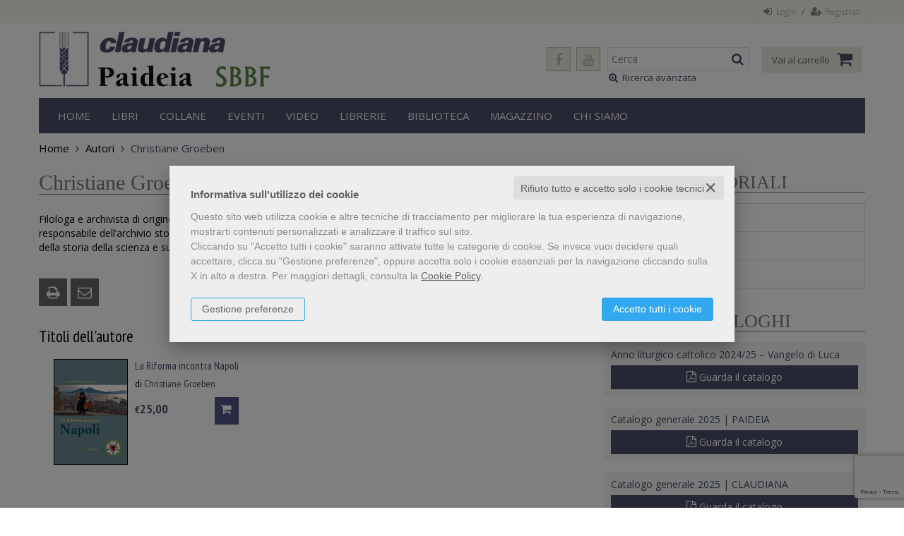

--- FILE ---
content_type: text/html; charset=UTF-8
request_url: https://www.claudiana.it/autore-christiane-groeben-1135.html
body_size: 17748
content:


<!DOCTYPE html>
<!--[if IE 8]>
<html class="ie8 no-js htmlEcommerce" xmlns="//www.w3.org/1999/xhtml" xmlns:og="http://opengraphprotocol.org/schema/" xmlns:fb="//www.facebook.com/2008/fbml" xml:lang="it" lang="it" data-browser-name="chrome" data-browser-version="131" data-device-name="desktop" data-operative-system="mac">
<![endif]-->
<!--[if IE 9]>
<html class="ie9 no-js htmlEcommerce" xmlns="//www.w3.org/1999/xhtml" xmlns:og="http://opengraphprotocol.org/schema/" xmlns:fb="//www.facebook.com/2008/fbml" xml:lang="it" lang="it" data-browser-name="chrome" data-browser-version="131" data-device-name="desktop" data-operative-system="mac">
<![endif]-->
<!--[if !IE]><!-->
<html class=" htmlEcommerce" xmlns="//www.w3.org/1999/xhtml" xmlns:og="http://opengraphprotocol.org/schema/" xmlns:fb="//www.facebook.com/2008/fbml" xml:lang="it" lang="it" data-browser-name="chrome" data-browser-version="131" data-device-name="desktop" data-operative-system="mac">
<!--<![endif]-->


<head prefix="og: http://ogp.me/ns# fb: http://ogp.me/ns/fb# product: http://ogp.me/ns/product#">
    

<!-- Google Tag Manager -->
<script type="text/plain" cookie-consent="strictly-necessary">(function(w,d,s,l,i){w[l]=w[l]||[];w[l].push({'gtm.start':
new Date().getTime(),event:'gtm.js'});var f=d.getElementsByTagName(s)[0],
j=d.createElement(s),dl=l!='dataLayer'?'&l='+l:'';j.async=true;j.src=
'https://www.googletagmanager.com/gtm.js?id='+i+dl;f.parentNode.insertBefore(j,f);
})(window,document,'script','dataLayer','GTM-5Q3SDSF');</script>
<!-- End Google Tag Manager -->

        <script type="text/plain" cookie-consent="strictly-necessary" async src="https://www.googletagmanager.com/gtag/js?id=G-DYD7Q2G4XE"></script>
    <script type="text/plain" cookie-consent="strictly-necessary">
        window.dataLayer = window.dataLayer || [];
        function gtag(){dataLayer.push(arguments);}
        gtag('js', new Date());

        gtag('config', 'G-DYD7Q2G4XE');

    </script><noscript></noscript>
    
<meta http-equiv="Content-Type" content="text/html; charset=utf-8"/>
<meta http-equiv="X-UA-Compatible" content="IE=edge,chrome=1">


<title>Claudiana editrice</title>





<meta name="viewport" content="width=device-width, initial-scale=1, shrink-to-fit=no" user-scalable="yes"/>




<link rel="preconnect" href="https://fonts.gstatic.com" crossorigin />
<link rel="preload" href="https://fonts.googleapis.com/css2?family=Open+Sans:ital,wght@0,300;0,400;0,700;1,300;1,400;1,700&family=PT+Sans+Narrow:ital,wght@0,400;0,700&family=Source+Sans+Pro:ital,wght@0,200;0,300;0,400;0,600;0,700;0,900;1,200;1,300;1,400;1,600;1,700;1,900&subset=latin-ext&font-display=optional" as="style" />
<link rel="stylesheet" href="https://fonts.googleapis.com/css2?family=Open+Sans:ital,wght@0,300;0,400;0,700;1,300;1,400;1,700&family=PT+Sans+Narrow:ital,wght@0,400;0,700&family=Source+Sans+Pro:ital,wght@0,200;0,300;0,400;0,600;0,700;0,900;1,200;1,300;1,400;1,600;1,700;1,900&subset=latin-ext&font-display=optional" type="text/css" />

<link rel="stylesheet" href="/css/style.css" type="text/css"/>


	<link rel="shortcut icon" href="https://www.skinbiblos.it/img/favicon/claudiana_favicon.ico" />
	<link rel="icon" href="https://www.skinbiblos.it/img/favicon/claudiana_favicon.ico" />


<meta property="og:type" content="book" />
<meta property="og:url" content="https://www.claudiana.it/autore-christiane-groeben-1135.html" />
<meta property="og:link" content="https://www.claudiana.it/autore-christiane-groeben-1135.html" />
<meta property="og:site_name" content="www.claudiana.it" />
<meta property="og:image" content="//claudiana.mediabiblos.it/autori/" />
<meta property="og:title" content="Claudiana editrice" />
<meta property="og:description" content="Claudiana editrice" />
<meta property="og:ttl" content="432000" />
<meta property="fb:admins" content="100000959319066" />
<meta property="fb:app_id" content="695263127282523" />

<meta name="referrer" content="always">

    <meta name="description" content="Claudiana editrice "/>

    <meta name="keywords" content="Claudiana
Valdese
Valdesi
Protestanti
Protestantesimo
Paideia"/>





            <link rel="image_src" href="https://www.skinbiblos.it/img/claudiana/logo_mail.gif?v=1768962979" / >
    
    <link rel="stylesheet" href="https://www.skinbiblos.it/ver3/css_default/ver2_import_style.css" type="text/css" />

<link rel="preconnect" href="https://www.claudiana.it" crossorigin />
<link rel="preconnect" href="https://www.claudiana.it/assets/global/plugins/font-awesome/css/font-awesome.min.css" crossorigin />
<link rel="preload" href="/assets/global/plugins/font-awesome/css/font-awesome.min.css" as="style" />
<link rel="stylesheet" href="/assets/global/plugins/font-awesome/css/font-awesome.min.css" type="text/css" />
<link href="https://www.skinbiblos.it/ver3/css_default/product_icon.css"
      rel="stylesheet">
<link href="/assets/global/plugins/bootstrap/css/bootstrap.min.css" rel="stylesheet">

<!-- Page level plugin styles START -->
<link href="/assets/global/plugins/carousel-owl-carousel/owl-carousel/owl.carousel.css" rel="stylesheet">
<link href="/assets/global/plugins/carousel-owl-carousel/owl-carousel/owl.theme.css" rel="stylesheet">
<!-- Page level plugin styles END -->

<!-- Theme styles START -->
<link href="/assets/global/css/components.css" rel="stylesheet">
<link href="/assets/frontend/layout/css/custom_style.css" rel="stylesheet">
<link rel="preconnect" href="https://www.skinbiblos.it" crossorigin />
<link href="/assets/frontend/pages/css/style-shop.css" rel="stylesheet" type="text/css">
    <link href="https://www.skinbiblos.it/ver3/css_claudiana/custom_style-responsive.css" rel="stylesheet">

<link href="/assets/global/plugins/rateit/src/rateit.css" rel="stylesheet" type="text/css">
<link href="https://www.skinbiblos.it/ver3/css_default/default_color.css" rel="stylesheet">

    <link href="https://www.skinbiblos.it/ver3/css_claudiana/default_color.css" rel="stylesheet">

<link href="/assets/frontend/layout/css/custom.css" rel="stylesheet">
<!-- Theme styles END -->
<link rel="stylesheet" href="https://www.skinbiblos.it/ver3/css_default/autocomplete.css" type="text/css"/>
<link rel="preconnect" href="https://www.skinbiblos.it" crossorigin/>
<link rel="preload" href="https://www.skinbiblos.it/ver3/css_default/default.css?1762947637" as="style"/>
<link rel="stylesheet" href="https://www.skinbiblos.it/ver3/css_default/default.css?1762947637" type="text/css"/>



<link rel="preload" href="https://www.skinbiblos.it/ver3/css_claudiana/default.css?1720621329" as="style"/>
<link rel="stylesheet" href="https://www.skinbiblos.it/ver3/css_claudiana/default.css?1720621329" type="text/css"/>
<link rel="stylesheet" href="https://www.skinbiblos.it/ver3/css_default/buttons.css" type="text/css"/>

    <link rel="stylesheet" href="https://www.skinbiblos.it/ver3/css_claudiana/buttons.css"/>





<link rel="stylesheet" href="https://www.skinbiblos.it/ver3/css_default/checkbox_radio.css?1720621329" type="text/css"/>




<script type="text/javascript" src="/js/cookie-consent/create_cookie_with_policy.js"></script>
<script type="text/plain" cookie-consent="functionality" src="/js/cookie-consent/create_functionality_cookie.js"></script>
<script type="text/plain" cookie-consent="tracking" src="/js/cookie-consent/create_tracking_cookie.js"></script>
<script type="text/plain" cookie-consent="targeting" src="/js/cookie-consent/create_targeting_cookie.js"></script>



    	<script  src="/js/vars.js.php" type="text/javascript" ></script>
		
        <!--[if lt IE 9]>
    <script type="text/javascript" src="/assets/global/plugins/respond.min.js" ></script>
    <![endif]-->

		<script src="https://ajax.googleapis.com/ajax/libs/jquery/3.6.0/jquery.min.js" type="text/javascript"></script>
	<script src="/assets/global/scripts/jquery-migrate-3.3.2.min.js" type="text/javascript"></script>

	<script  src="/assets/global/plugins/lazysizes/lazysizes.min.js" type="text/javascript" ></script>

    <script  src="/assets/global/plugins/bootstrap/js/bootstrap.min.js" type="text/javascript" ></script>
    	<script  src="/assets/global/plugins/jquery-slimscroll/jquery.slimscroll.min.js" type="text/javascript" ></script>
	<script  src="/assets/global/plugins/jquery.cokie.min.js" type="text/javascript" ></script>
		
		    <script  src="/assets/global/plugins/carousel-owl-carousel/owl-carousel/owl.carousel.min.js" type="text/javascript" ></script><!-- slider for products -->
        <script  src="/assets/global/plugins/bootstrap-touchspin/bootstrap.touchspin.js" type="text/javascript" ></script><!-- Quantity -->
	<script  src="/assets/global/plugins/rateit/src/jquery.rateit.js" type="text/javascript" ></script>

    <script  src="/assets/global/scripts/biblos.js" type="text/javascript" ></script>
    <script  src="/assets/frontend/layout/scripts/layout.js" type="text/javascript" ></script>
	
	
    <script  type="text/javascript" >
		jQuery(document).ready(function() {
			Biblos.init(); // init biblos core components

			Layout.init();    
			//Layout.initOWL();
							//LayersliderInit.initLayerSlider();
						//Layout.initImageZoom();
			Layout.initTouchspin();
			//Layout.initTwitter();
			//Layout.initUniform();
			//UITree.init();
        });
    </script>
	

	<script language="javascript" type="text/javascript"  src="/js/global_scripts.js?1720445001" ></script><noscript>Il tuo browser non supporta JavaScript!</noscript>
	<script language="javascript" type="text/javascript"  src="/js/script_ver3.js?1759755474" ></script>
	<script language="javascript" type="text/javascript"  src="/js/script_accessibility_ver3.js?1688479611" ></script>
	<link rel="stylesheet" href="/js/validationengine2/css/validationEngine.jquery.css" type="text/css" media="screen" title="no title" charset="utf-8" />
	<script  src="/js/validationengine2/js/languages/jquery.validationEngine-it.js" type="text/javascript" ></script><noscript>Il tuo browser non supporta JavaScript!</noscript>
	<script  src="/js/validationengine2/js/jquery.validationEngine.js" type="text/javascript" ></script><noscript>Il tuo browser non supporta JavaScript!</noscript>

	
			<script  src="https://www.skinbiblos.it/ver3/css_claudiana/custom_script.js?1720621329" type="text/javascript" ></script><noscript>Il tuo browser non supporta JavaScript!</noscript>
	
	<script  language="javascript" type="text/javascript" src="/js/jquery.touchSwipe.js" ></script>

	<script  language="javascript" type="text/javascript" >
		var check_load_owl_carousel_css_site = 0;
		var check_load_owl_carousel_css_default = 0,
					check_load_owl_carousel_css_default = 1;
			</script>


</head>


<body
    class="
        ecommerce
                                        site_code_claudiana                                product-list-page pagina-autore autore-photo-text                                                                                                         ver3    "
    >

<div class="skip-blocks-component">
    <a href="#site-content" class="skip-block">
        Vai al contenuto della pagina    </a>
</div>

<!-- Google Tag Manager (noscript) -->
<noscript><iframe src="https://www.googletagmanager.com/ns.html?id=GTM-5Q3SDSF"
height="0" width="0" style="display:none;visibility:hidden"></iframe></noscript>
<!-- End Google Tag Manager (noscript) -->

<div class="rootMainContainer">
    
    <!-- BEGIN HEADER -->
<div class="header" role="region" aria-label="header">
	<div class="container">
	  	<div class="row mainHeaderContent">
			<div class="row additional-nav upperHeader">
								<ul class="list-unstyled list-inline pull-right">
											<li><a href="javascript:void(0)" role="button" id="id_login_link" class="last class_login_link"><i class="fa fa-sign-in" role="presentation"></i> Login</a></li>
						<li class="noborder nopadding">/</li>
						<li class="noborderLeft"><a href="/registrazione/index.php"><i class="fa fa-user-plus" role="presentation"></i> Registrati</a></li>
									</ul>
			</div>

			<div class="logoBox col-md-4 col-sm-5 col-xs-12">
				<div class="siteLogo">
					<a href="/homepage-marchio-editoriale-paideia-1.html" class="marchio-editoriale-paideia"></a>
					<a href="/homepage-marchio-editoriale-sbbf-4.html" class="marchio-editoriale-sbbf"></a>
					<a class="site-logo" href="/"><img src="https://www.skinbiblos.it/ver3/img_claudiana/logo.png" alt="Claudiana editrice"></a>
				</div>
				<a href="javascript:void(0);" class="mobi-toggler" id="main-menu-button" aria-haspopup="true" aria-controls="main-menu-toolbar" aria-label="Menu principale" aria-expanded="false"><i class="fa fa-bars" role="presentation"></i></a>
			</div>
			
			
			
			<div class="col-md-8 col-sm-7 col-xs-12 cartSearchBox">
								<ul class="list-unstyled list-inline pull-right">
					<li>
						<form name="form_cerca" id="id_form_cerca" action="/cerca.php" method="get" class="formSearch desktop">
							
        <input type="text" name="s" class="form-control siteSearch" placeholder="Cerca" aria-label="Cerca" value="" />
        <button class="siteSearch" type="submit"></button>
    						</form>
						<a href="/ricerca_avanzata.php">
							<i class="fa fa-search-plus" role="presentation"></i>
							Ricerca avanzata
						</a>
					</li>
					<li>
						<!-- BEGIN CART -->
						<div class="md-sm-size top-cart-block emptyCart">
							<div class="top-cart-info">
								<a href="/carrello/" class="top-cart-info-count"><strong>0</strong></a>
								<a href="/carrello/" class="cartText">Vai al carrello</a>
							</div>
							<a href="/carrello/" class="fa fa-shopping-cart"></a>
							<div class="cartContainerHoverLayer">
																			</div>
						</div>
						<!--END CART -->
					</li>
				</ul>
				<ul class="list-unstyled list-inline pull-right headerSocialLink">
											<li>
							<a href="https://www.facebook.com/Claudiana.editrice/" title="Seguici su Facebook" target="_blank"><i class="fa fa-facebook" role="presentation"></i></a>
						</li>
											<li>
							<a href="https://www.youtube.com/channel/UCd1CpL2cNBitMysbpmLl76w" title="Seguici su YouTube" target="_blank"><i class="fa fa-youtube" role="presentation"></i></a>
						</li>
									</ul>
				
			</div>
			
			<!-- BEGIN CART -->
			<div class="top-cart-block">
				<a href="/carrello/" class="fa fa-shopping-cart"><i>0</i></a>
			</div>
			<!--END CART -->
			
			
		</div>
		<div class="row headerNavTollbar">
			<!-- BEGIN NAVIGATION -->
			<div class="header-navigation">
				<ul>
					<li class="home">
						<a href="/">Home</a>
					</li>
					<li class="dropdown">
						<a class="dropdown-toggle" data-toggle="dropdown" data-target="#" href="#" role="button">
							Libri
						</a>
						<ul class="dropdown-menu normalList">
							<li><a href="/libri-novita.html">Novità</a></li>
							<li><a href="/prossime-uscite.html">In arrivo</a></li>
							<li><a href="/ebook.html">Ebook</a></li>
							<li><a href="/abbonamenti.php">Riviste</a></li>
						</ul>
					</li>
					<li class="dropdown">
						<a class="dropdown-toggle" data-toggle="dropdown" data-target="#" href="#" role="button">
							Collane
						</a>
							
	<ul class="dropdown-menu magamenuGeneri menuParentsChilds">
		<div class="col-sm-2 parentMenu">
			<ul>
									<li>
						<a href="" role="button" class="selected" data-tab="megamenu-tab-3">
							Claudiana						</a>
					</li>
									<li>
						<a href="" role="button" class="" data-tab="megamenu-tab-1">
							Paideia						</a>
					</li>
									<li>
						<a href="" role="button" class="" data-tab="megamenu-tab-4">
							SBBF						</a>
					</li>
											</ul>
		</div>
		<div class="col-sm-10 childMenu">
																<ul class="childMenuParents">
						<li>
							<a href="" role="button" class="" data-tab="megamenu-tab-4">SBBF</a>
						</li>
					</ul>
					<li id="megamenu-tab-4" class="parentChilds" style="display:none;">
						<div class="header-navigation-content">
							<div class="row">
																	<div class="col-sm-6 col-md-3 header-navigation-col">
										<h4><a href="/claudiana/libri-collana-bibbie-in-italiano-95.html">Bibbie in italiano</a></h4>
									</div>
																	<div class="col-sm-6 col-md-3 header-navigation-col">
										<h4><a href="/claudiana/libri-collana-bibbie-in-lingua-straniera-96.html">Bibbie in lingua straniera</a></h4>
									</div>
																	<div class="col-sm-6 col-md-3 header-navigation-col">
										<h4><a href="/claudiana/libri-collana-bibbie-in-lingue-antiche-97.html">Bibbie in lingue antiche</a></h4>
									</div>
																	<div class="col-sm-6 col-md-3 header-navigation-col">
										<h4><a href="/claudiana/libri-collana-libri-per-bambini-98.html">Libri per bambini</a></h4>
									</div>
																	<div class="col-sm-6 col-md-3 header-navigation-col">
										<h4><a href="/claudiana/libri-collana-saggi-99.html">Saggi</a></h4>
									</div>
															</div>
						</div>
								</li>
																<ul class="childMenuParents">
						<li>
							<a href="" role="button" class="selected" data-tab="megamenu-tab-3">Claudiana</a>
						</li>
					</ul>
					<li id="megamenu-tab-3" class="parentChilds" style="">
						<div class="header-navigation-content">
							<div class="row">
																	<div class="col-sm-6 col-md-3 header-navigation-col">
										<h4><a href="/claudiana/libri-collana-anthologia-100.html">Anthologia</a></h4>
									</div>
																	<div class="col-sm-6 col-md-3 header-navigation-col">
										<h4><a href="/claudiana/libri-collana-bibbia-cultura-scuola-1.html">Bibbia, cultura, scuola</a></h4>
									</div>
																	<div class="col-sm-6 col-md-3 header-navigation-col">
										<h4><a href="/claudiana/libri-collana-biblioteca-universitaria-claudiana-29.html">Biblioteca universitaria Claudiana</a></h4>
									</div>
																	<div class="col-sm-6 col-md-3 header-navigation-col">
										<h4><a href="/claudiana/libri-collana-calamite-2.html">Calamite</a></h4>
									</div>
																	<div class="col-sm-6 col-md-3 header-navigation-col">
										<h4><a href="/claudiana/libri-collana-centro-culturale-valdese-38.html">Centro culturale valdese</a></h4>
									</div>
																	<div class="col-sm-6 col-md-3 header-navigation-col">
										<h4><a href="/claudiana/libri-collana-cinquantapagine-34.html">Cinquantapagine</a></h4>
									</div>
																	<div class="col-sm-6 col-md-3 header-navigation-col">
										<h4><a href="/claudiana/libri-collana-ecumene-46.html">Ecumene</a></h4>
									</div>
																	<div class="col-sm-6 col-md-3 header-navigation-col">
										<h4><a href="/claudiana/libri-collana-edizioni-meynier-39.html">Edizioni Meynier</a></h4>
									</div>
																	<div class="col-sm-6 col-md-3 header-navigation-col">
										<h4><a href="/claudiana/libri-collana-facolta-valdese-di-teologia-43.html">Facoltà valdese di teologia</a></h4>
									</div>
																	<div class="col-sm-6 col-md-3 header-navigation-col">
										<h4><a href="/claudiana/libri-collana-fuori-collana-4.html">Fuori collana</a></h4>
									</div>
																	<div class="col-sm-6 col-md-3 header-navigation-col">
										<h4><a href="/claudiana/libri-collana-i-libri-di-paolo-ricca-7.html">I libri di Paolo Ricca</a></h4>
									</div>
																	<div class="col-sm-6 col-md-3 header-navigation-col">
										<h4><a href="/claudiana/libri-collana-le-spighe-20.html">Le spighe</a></h4>
									</div>
																	<div class="col-sm-6 col-md-3 header-navigation-col">
										<h4><a href="/claudiana/libri-collana-liberta-e-giustizia-8.html">Libertà e giustizia</a></h4>
									</div>
																	<div class="col-sm-6 col-md-3 header-navigation-col">
										<h4><a href="/claudiana/libri-collana-nostro-tempo-11.html">Nostro tempo</a></h4>
									</div>
																	<div class="col-sm-6 col-md-3 header-navigation-col">
										<h4><a href="/claudiana/libri-collana-opere-scelte-45.html">Opere scelte</a></h4>
									</div>
																	<div class="col-sm-6 col-md-3 header-navigation-col">
										<h4><a href="/claudiana/libri-collana-opuscoli-del-xvii-febbraio-12.html">Opuscoli del XVII febbraio</a></h4>
									</div>
																	<div class="col-sm-6 col-md-3 header-navigation-col">
										<h4><a href="/claudiana/libri-collana-orizzonte-europa-101.html">Orizzonte Europa</a></h4>
									</div>
																	<div class="col-sm-6 col-md-3 header-navigation-col">
										<h4><a href="/claudiana/libri-collana-per-chi-non-ha-tempo-15.html">Per chi non ha tempo</a></h4>
									</div>
																	<div class="col-sm-6 col-md-3 header-navigation-col">
										<h4><a href="/claudiana/libri-collana-piccola-biblioteca-teologica-13.html">Piccola biblioteca teologica</a></h4>
									</div>
																	<div class="col-sm-6 col-md-3 header-navigation-col">
										<h4><a href="/claudiana/libri-collana-piccola-collana-moderna-14.html">Piccola collana moderna</a></h4>
									</div>
																	<div class="col-sm-6 col-md-3 header-navigation-col">
										<h4><a href="/claudiana/libri-collana-quaderni-di-bibbia-cultura-scuola-48.html">Quaderni di Bibbia, cultura, scuola</a></h4>
									</div>
																	<div class="col-sm-6 col-md-3 header-navigation-col">
										<h4><a href="/claudiana/libri-collana-ritratti-storici-33.html">Ritratti storici</a></h4>
									</div>
																	<div class="col-sm-6 col-md-3 header-navigation-col">
										<h4><a href="/claudiana/libri-collana-societa-di-studi-valdesi-37.html">Società di studi valdesi</a></h4>
									</div>
																	<div class="col-sm-6 col-md-3 header-navigation-col">
										<h4><a href="/claudiana/libri-collana-spiritualita-21.html">Spiritualità</a></h4>
									</div>
																	<div class="col-sm-6 col-md-3 header-navigation-col">
										<h4><a href="/claudiana/libri-collana-storia-del-movimento-evangelico-in-italia-35.html">Storia del movimento evangelico in Italia</a></h4>
									</div>
																	<div class="col-sm-6 col-md-3 header-navigation-col">
										<h4><a href="/claudiana/libri-collana-strumenti-25.html">Strumenti</a></h4>
									</div>
																	<div class="col-sm-6 col-md-3 header-navigation-col">
										<h4><a href="/claudiana/libri-collana-strumenti-pocket-289.html">Strumenti Pocket</a></h4>
									</div>
																	<div class="col-sm-6 col-md-3 header-navigation-col">
										<h4><a href="/claudiana/libri-collana-studi-storici-22.html">Studi storici</a></h4>
									</div>
																	<div class="col-sm-6 col-md-3 header-navigation-col">
										<h4><a href="/claudiana/libri-collana-theologica-42.html">Theologica</a></h4>
									</div>
															</div>
						</div>
								</li>
																<ul class="childMenuParents">
						<li>
							<a href="" role="button" class="" data-tab="megamenu-tab-1">Paideia</a>
						</li>
					</ul>
					<li id="megamenu-tab-1" class="parentChilds" style="display:none;">
						<div class="header-navigation-content">
							<div class="row">
																	<div class="col-sm-6 col-md-3 header-navigation-col">
										<h4><a href="/claudiana/libri-collana-antichita-classica-e-cristiana-52.html">Antichità classica e cristiana</a></h4>
									</div>
																	<div class="col-sm-6 col-md-3 header-navigation-col">
										<h4><a href="/claudiana/libri-collana-antico-testamento-53.html">Antico Testamento</a></h4>
									</div>
																	<div class="col-sm-6 col-md-3 header-navigation-col">
										<h4><a href="/claudiana/libri-collana-biblica-69.html">Biblica</a></h4>
									</div>
																	<div class="col-sm-6 col-md-3 header-navigation-col">
										<h4><a href="/claudiana/libri-collana-biblioteca-del-commentario-paideia-50.html">Biblioteca del Commentario Paideia</a></h4>
									</div>
																	<div class="col-sm-6 col-md-3 header-navigation-col">
										<h4><a href="/claudiana/libri-collana-biblioteca-di-cultura-ebraica-italiana-91.html">Biblioteca di Cultura Ebraica Italiana</a></h4>
									</div>
																	<div class="col-sm-6 col-md-3 header-navigation-col">
										<h4><a href="/claudiana/libri-collana-biblioteca-di-cultura-religiosa-54.html">Biblioteca di cultura religiosa</a></h4>
									</div>
																	<div class="col-sm-6 col-md-3 header-navigation-col">
										<h4><a href="/claudiana/libri-collana-biblioteca-di-storia-e-storiografia-dei-tempi-biblici-55.html">Biblioteca di storia e storiografia dei tempi biblici</a></h4>
									</div>
																	<div class="col-sm-6 col-md-3 header-navigation-col">
										<h4><a href="/claudiana/libri-collana-biblioteca-di-studi-classici-85.html">Biblioteca di Studi Classici</a></h4>
									</div>
																	<div class="col-sm-6 col-md-3 header-navigation-col">
										<h4><a href="/claudiana/libri-collana-biblioteca-indiana-89.html">Biblioteca indiana</a></h4>
									</div>
																	<div class="col-sm-6 col-md-3 header-navigation-col">
										<h4><a href="/claudiana/libri-collana-biblioteca-minima-di-cultura-religiosa-79.html">Biblioteca minima di cultura religiosa</a></h4>
									</div>
																	<div class="col-sm-6 col-md-3 header-navigation-col">
										<h4><a href="/claudiana/libri-collana-biblioteca-teologica-76.html">Biblioteca teologica</a></h4>
									</div>
																	<div class="col-sm-6 col-md-3 header-navigation-col">
										<h4><a href="/claudiana/libri-collana-commentario-paideia-56.html">Commentario Paideia</a></h4>
									</div>
																	<div class="col-sm-6 col-md-3 header-navigation-col">
										<h4><a href="/claudiana/libri-collana-commentario-teologico-del-nuovo-testamento-74.html">Commentario teologico del Nuovo Testamento</a></h4>
									</div>
																	<div class="col-sm-6 col-md-3 header-navigation-col">
										<h4><a href="/claudiana/libri-collana-grande-lessico-del-nuovo-testamento-67.html">Grande lessico del Nuovo Testamento</a></h4>
									</div>
																	<div class="col-sm-6 col-md-3 header-navigation-col">
										<h4><a href="/claudiana/libri-collana-grande-lessico-dellantico-testamento-57.html">Grande lessico dell'Antico Testamento</a></h4>
									</div>
																	<div class="col-sm-6 col-md-3 header-navigation-col">
										<h4><a href="/claudiana/libri-collana-introduzione-allo-studio-della-bibbia-58.html">Introduzione allo studio della Bibbia</a></h4>
									</div>
																	<div class="col-sm-6 col-md-3 header-navigation-col">
										<h4><a href="/claudiana/libri-collana-letterature-moderne-88.html">Letterature moderne</a></h4>
									</div>
																	<div class="col-sm-6 col-md-3 header-navigation-col">
										<h4><a href="/claudiana/libri-collana-letture-bibliche-77.html">Letture bibliche</a></h4>
									</div>
																	<div class="col-sm-6 col-md-3 header-navigation-col">
										<h4><a href="/claudiana/libri-collana-manuale-di-storia-del-dogma-92.html">Manuale di storia del dogma</a></h4>
									</div>
																	<div class="col-sm-6 col-md-3 header-navigation-col">
										<h4><a href="/claudiana/libri-collana-miscellanee-bibliche-81.html">Miscellanee Bibliche</a></h4>
									</div>
																	<div class="col-sm-6 col-md-3 header-navigation-col">
										<h4><a href="/claudiana/libri-collana-miscellanee-filologiche-linguistiche-e-filosofiche-63.html">Miscellanee filologiche, linguistiche e filosofiche</a></h4>
									</div>
																	<div class="col-sm-6 col-md-3 header-navigation-col">
										<h4><a href="/claudiana/libri-collana-nuova-introduzione-allo-studio-della-bibbia-90.html">Nuova Introduzione allo Studio della Bibbia</a></h4>
									</div>
																	<div class="col-sm-6 col-md-3 header-navigation-col">
										<h4><a href="/claudiana/libri-collana-nuovo-testamento-71.html">Nuovo Testamento</a></h4>
									</div>
																	<div class="col-sm-6 col-md-3 header-navigation-col">
										<h4><a href="/claudiana/libri-collana-nuovo-testamento-seconda-serie-72.html">Nuovo Testamento – Seconda serie</a></h4>
									</div>
																	<div class="col-sm-6 col-md-3 header-navigation-col">
										<h4><a href="/claudiana/libri-collana-opere-fuori-collana-78.html">Opere fuori collana</a></h4>
									</div>
																	<div class="col-sm-6 col-md-3 header-navigation-col">
										<h4><a href="/claudiana/libri-collana-philosophica-64.html">Philosophica</a></h4>
									</div>
																	<div class="col-sm-6 col-md-3 header-navigation-col">
										<h4><a href="/claudiana/libri-collana-scritti-scelti-di-erik-peterson-94.html">Scritti scelti di Erik Peterson</a></h4>
									</div>
																	<div class="col-sm-6 col-md-3 header-navigation-col">
										<h4><a href="/claudiana/libri-collana-storia-del-cristianesimo-80.html">Storia del Cristianesimo</a></h4>
									</div>
																	<div class="col-sm-6 col-md-3 header-navigation-col">
										<h4><a href="/claudiana/libri-collana-storia-della-filosofia-93.html">Storia della filosofia</a></h4>
									</div>
																	<div class="col-sm-6 col-md-3 header-navigation-col">
										<h4><a href="/claudiana/libri-collana-studi-biblici-61.html">Studi biblici</a></h4>
									</div>
																	<div class="col-sm-6 col-md-3 header-navigation-col">
										<h4><a href="/claudiana/libri-collana-studi-del-vicino-oriente-antico-84.html">Studi del Vicino Oriente antico</a></h4>
									</div>
																	<div class="col-sm-6 col-md-3 header-navigation-col">
										<h4><a href="/claudiana/libri-collana-studi-grammaticali-e-linguistici-86.html">Studi Grammaticali e Linguistici</a></h4>
									</div>
																	<div class="col-sm-6 col-md-3 header-navigation-col">
										<h4><a href="/claudiana/libri-collana-supplementi-al-commentario-teologico-del-nuovo-testamento-75.html">Supplementi al Commentario teologico del Nuovo Testamento</a></h4>
									</div>
																	<div class="col-sm-6 col-md-3 header-navigation-col">
										<h4><a href="/claudiana/libri-collana-supplementi-al-grande-lessico-del-nuovo-testamento-68.html">Supplementi al Grande lessico del Nuovo Testamento</a></h4>
									</div>
																	<div class="col-sm-6 col-md-3 header-navigation-col">
										<h4><a href="/claudiana/libri-collana-supplementi-al-nuovo-testamento-73.html">Supplementi al Nuovo Testamento</a></h4>
									</div>
																	<div class="col-sm-6 col-md-3 header-navigation-col">
										<h4><a href="/claudiana/libri-collana-supplementi-allantico-testamento-70.html">Supplementi all'Antico Testamento</a></h4>
									</div>
																	<div class="col-sm-6 col-md-3 header-navigation-col">
										<h4><a href="/claudiana/libri-collana-supplementi-alla-introduzione-allo-studio-della-bibbia-60.html">Supplementi alla Introduzione allo studio della Bibbia</a></h4>
									</div>
																	<div class="col-sm-6 col-md-3 header-navigation-col">
										<h4><a href="/claudiana/libri-collana-testi-classici-87.html">Testi classici</a></h4>
									</div>
																	<div class="col-sm-6 col-md-3 header-navigation-col">
										<h4><a href="/claudiana/libri-collana-testi-del-vicino-oriente-antico-62.html">Testi del Vicino Oriente antico</a></h4>
									</div>
																	<div class="col-sm-6 col-md-3 header-navigation-col">
										<h4><a href="/claudiana/libri-collana-testi-e-ricerche-di-scienze-religiose-82.html">Testi e ricerche di Scienze Religiose</a></h4>
									</div>
															</div>
						</div>
								</li>
					</div>
	</ul>	
					</li>
					<li class="">
						<a href="/eventi.html">Eventi</a>
					</li>
					<li class="">
						<a href="/gallery/video/">Video</a>
					</li>
						<li class="dropdown">
		<a class="dropdown-toggle" data-toggle="dropdown" data-target="#" href="#" role="button">
			Librerie		</a>
		<ul class="dropdown-menu normalList">
							<li><a href="/pagina/librerie/libreria-di-firenze-1.html">Libreria di Firenze</a></li>
							<li><a href="/pagina/librerie/libreria-di-milano-2.html">Libreria di Milano</a></li>
							<li><a href="/pagina/librerie/libreria-di-roma-3.html">Libreria di Roma</a></li>
							<li><a href="/pagina/librerie/libreria-di-torino-4.html">Libreria di Torino</a></li>
							<li><a href="/pagina/librerie/libreria-di-torre-pellice-to-5.html">Libreria di Torre Pellice (TO)</a></li>
							<li><a href="/pagina/librerie/librerie-claudiana-9.html">Librerie Claudiana</a></li>
					</ul>
	</li>
					<li class="dropdown">
						<a class="dropdown-toggle" data-toggle="dropdown" data-target="#" href="#" role="button">
							Biblioteca
						</a>
						<ul class="dropdown-menu normalList">
							<li><a href="/pagina/biblioteca-claudiana-editrice-giuseppe-e-marco-scarpat-12.html">Biblioteca</a></li>
							<li><a href="https://www.claudiana.it/download/dettaglio.php?id_download=52&ddoc=1" target="_blank">Regolamento</a></li>
							<li><a href="https://opac.sbn.it/risultati-ricerca-avanzata?item_nocheck:3088:Biblioteca=TO1273#1729503281885" target="_blank">Catalogo</a></li>
						</ul>
					</li>
					<li class="">
						<a href="/pagina/magazzino-8.html">Magazzino</a>
					</li>
					<li class="">
						<a href="/chi-siamo.html">Chi siamo</a>
					</li>

											<li class="login">
							<a href="javascript:void(0)" role="button" id="id_login_link" class="last class_login_link">
								Login							</a>
						</li>
						<li class="login">
							<a href="/registrazione/index.php">
								Registrati							</a>
						</li>
						<li class="login">
							<a href="/pagina/aiuto-12.html">
								Aiuto/FAQ							</a>
						</li>
					
				</ul>
			</div>
			<div class="xs-searchForm">
				<div name="form_cerca" id="id_form_cerca_mobi" action="/cerca.php" method="get" class="formSearch">
					
        <input type="text" name="s" class="form-control siteSearch" placeholder="Cerca" aria-label="Cerca" value="" />
        <button class="siteSearch" type="submit"></button>
    				</div>
			</div>
			<!-- END NAVIGATION -->
		</div>


	</div>
</div>
<!-- Header END -->

<div class="header-navigation fixed">
	<ul>
		<li class="logo">
			<a href="/"></a>
		</li>
		<li class="home">
			<a href="/">Home</a>
		</li>
		
		<li class="dropdown">
			<a class="dropdown-toggle" data-toggle="dropdown" data-target="#" href="#" role="button">
				Libri
			</a>
			<ul class="dropdown-menu normalList">
				<li><a href="/libri-novita.html">Novità</a></li>
				<li><a href="/prossime-uscite.html">In arrivo</a></li>
				<li><a href="/ebook.html">Ebook</a></li>
				<li><a href="/abbonamenti.php">Riviste</a></li>
			</ul>
		</li>
		<li class="dropdown">
			<a class="dropdown-toggle" data-toggle="dropdown" data-target="#" href="#" role="button">
				Collane
			</a>
				
	<ul class="dropdown-menu magamenuGeneri menuParentsChilds">
		<div class="col-sm-2 parentMenu">
			<ul>
									<li>
						<a href="" role="button" class="selected" data-tab="megamenu-tab-3">
							Claudiana						</a>
					</li>
									<li>
						<a href="" role="button" class="" data-tab="megamenu-tab-1">
							Paideia						</a>
					</li>
									<li>
						<a href="" role="button" class="" data-tab="megamenu-tab-4">
							SBBF						</a>
					</li>
											</ul>
		</div>
		<div class="col-sm-10 childMenu">
																<ul class="childMenuParents">
						<li>
							<a href="" role="button" class="" data-tab="megamenu-tab-4">SBBF</a>
						</li>
					</ul>
					<li id="megamenu-tab-4" class="parentChilds" style="display:none;">
						<div class="header-navigation-content">
							<div class="row">
																	<div class="col-sm-6 col-md-3 header-navigation-col">
										<h4><a href="/claudiana/libri-collana-bibbie-in-italiano-95.html">Bibbie in italiano</a></h4>
									</div>
																	<div class="col-sm-6 col-md-3 header-navigation-col">
										<h4><a href="/claudiana/libri-collana-bibbie-in-lingua-straniera-96.html">Bibbie in lingua straniera</a></h4>
									</div>
																	<div class="col-sm-6 col-md-3 header-navigation-col">
										<h4><a href="/claudiana/libri-collana-bibbie-in-lingue-antiche-97.html">Bibbie in lingue antiche</a></h4>
									</div>
																	<div class="col-sm-6 col-md-3 header-navigation-col">
										<h4><a href="/claudiana/libri-collana-libri-per-bambini-98.html">Libri per bambini</a></h4>
									</div>
																	<div class="col-sm-6 col-md-3 header-navigation-col">
										<h4><a href="/claudiana/libri-collana-saggi-99.html">Saggi</a></h4>
									</div>
															</div>
						</div>
								</li>
																<ul class="childMenuParents">
						<li>
							<a href="" role="button" class="selected" data-tab="megamenu-tab-3">Claudiana</a>
						</li>
					</ul>
					<li id="megamenu-tab-3" class="parentChilds" style="">
						<div class="header-navigation-content">
							<div class="row">
																	<div class="col-sm-6 col-md-3 header-navigation-col">
										<h4><a href="/claudiana/libri-collana-anthologia-100.html">Anthologia</a></h4>
									</div>
																	<div class="col-sm-6 col-md-3 header-navigation-col">
										<h4><a href="/claudiana/libri-collana-bibbia-cultura-scuola-1.html">Bibbia, cultura, scuola</a></h4>
									</div>
																	<div class="col-sm-6 col-md-3 header-navigation-col">
										<h4><a href="/claudiana/libri-collana-biblioteca-universitaria-claudiana-29.html">Biblioteca universitaria Claudiana</a></h4>
									</div>
																	<div class="col-sm-6 col-md-3 header-navigation-col">
										<h4><a href="/claudiana/libri-collana-calamite-2.html">Calamite</a></h4>
									</div>
																	<div class="col-sm-6 col-md-3 header-navigation-col">
										<h4><a href="/claudiana/libri-collana-centro-culturale-valdese-38.html">Centro culturale valdese</a></h4>
									</div>
																	<div class="col-sm-6 col-md-3 header-navigation-col">
										<h4><a href="/claudiana/libri-collana-cinquantapagine-34.html">Cinquantapagine</a></h4>
									</div>
																	<div class="col-sm-6 col-md-3 header-navigation-col">
										<h4><a href="/claudiana/libri-collana-ecumene-46.html">Ecumene</a></h4>
									</div>
																	<div class="col-sm-6 col-md-3 header-navigation-col">
										<h4><a href="/claudiana/libri-collana-edizioni-meynier-39.html">Edizioni Meynier</a></h4>
									</div>
																	<div class="col-sm-6 col-md-3 header-navigation-col">
										<h4><a href="/claudiana/libri-collana-facolta-valdese-di-teologia-43.html">Facoltà valdese di teologia</a></h4>
									</div>
																	<div class="col-sm-6 col-md-3 header-navigation-col">
										<h4><a href="/claudiana/libri-collana-fuori-collana-4.html">Fuori collana</a></h4>
									</div>
																	<div class="col-sm-6 col-md-3 header-navigation-col">
										<h4><a href="/claudiana/libri-collana-i-libri-di-paolo-ricca-7.html">I libri di Paolo Ricca</a></h4>
									</div>
																	<div class="col-sm-6 col-md-3 header-navigation-col">
										<h4><a href="/claudiana/libri-collana-le-spighe-20.html">Le spighe</a></h4>
									</div>
																	<div class="col-sm-6 col-md-3 header-navigation-col">
										<h4><a href="/claudiana/libri-collana-liberta-e-giustizia-8.html">Libertà e giustizia</a></h4>
									</div>
																	<div class="col-sm-6 col-md-3 header-navigation-col">
										<h4><a href="/claudiana/libri-collana-nostro-tempo-11.html">Nostro tempo</a></h4>
									</div>
																	<div class="col-sm-6 col-md-3 header-navigation-col">
										<h4><a href="/claudiana/libri-collana-opere-scelte-45.html">Opere scelte</a></h4>
									</div>
																	<div class="col-sm-6 col-md-3 header-navigation-col">
										<h4><a href="/claudiana/libri-collana-opuscoli-del-xvii-febbraio-12.html">Opuscoli del XVII febbraio</a></h4>
									</div>
																	<div class="col-sm-6 col-md-3 header-navigation-col">
										<h4><a href="/claudiana/libri-collana-orizzonte-europa-101.html">Orizzonte Europa</a></h4>
									</div>
																	<div class="col-sm-6 col-md-3 header-navigation-col">
										<h4><a href="/claudiana/libri-collana-per-chi-non-ha-tempo-15.html">Per chi non ha tempo</a></h4>
									</div>
																	<div class="col-sm-6 col-md-3 header-navigation-col">
										<h4><a href="/claudiana/libri-collana-piccola-biblioteca-teologica-13.html">Piccola biblioteca teologica</a></h4>
									</div>
																	<div class="col-sm-6 col-md-3 header-navigation-col">
										<h4><a href="/claudiana/libri-collana-piccola-collana-moderna-14.html">Piccola collana moderna</a></h4>
									</div>
																	<div class="col-sm-6 col-md-3 header-navigation-col">
										<h4><a href="/claudiana/libri-collana-quaderni-di-bibbia-cultura-scuola-48.html">Quaderni di Bibbia, cultura, scuola</a></h4>
									</div>
																	<div class="col-sm-6 col-md-3 header-navigation-col">
										<h4><a href="/claudiana/libri-collana-ritratti-storici-33.html">Ritratti storici</a></h4>
									</div>
																	<div class="col-sm-6 col-md-3 header-navigation-col">
										<h4><a href="/claudiana/libri-collana-societa-di-studi-valdesi-37.html">Società di studi valdesi</a></h4>
									</div>
																	<div class="col-sm-6 col-md-3 header-navigation-col">
										<h4><a href="/claudiana/libri-collana-spiritualita-21.html">Spiritualità</a></h4>
									</div>
																	<div class="col-sm-6 col-md-3 header-navigation-col">
										<h4><a href="/claudiana/libri-collana-storia-del-movimento-evangelico-in-italia-35.html">Storia del movimento evangelico in Italia</a></h4>
									</div>
																	<div class="col-sm-6 col-md-3 header-navigation-col">
										<h4><a href="/claudiana/libri-collana-strumenti-25.html">Strumenti</a></h4>
									</div>
																	<div class="col-sm-6 col-md-3 header-navigation-col">
										<h4><a href="/claudiana/libri-collana-strumenti-pocket-289.html">Strumenti Pocket</a></h4>
									</div>
																	<div class="col-sm-6 col-md-3 header-navigation-col">
										<h4><a href="/claudiana/libri-collana-studi-storici-22.html">Studi storici</a></h4>
									</div>
																	<div class="col-sm-6 col-md-3 header-navigation-col">
										<h4><a href="/claudiana/libri-collana-theologica-42.html">Theologica</a></h4>
									</div>
															</div>
						</div>
								</li>
																<ul class="childMenuParents">
						<li>
							<a href="" role="button" class="" data-tab="megamenu-tab-1">Paideia</a>
						</li>
					</ul>
					<li id="megamenu-tab-1" class="parentChilds" style="display:none;">
						<div class="header-navigation-content">
							<div class="row">
																	<div class="col-sm-6 col-md-3 header-navigation-col">
										<h4><a href="/claudiana/libri-collana-antichita-classica-e-cristiana-52.html">Antichità classica e cristiana</a></h4>
									</div>
																	<div class="col-sm-6 col-md-3 header-navigation-col">
										<h4><a href="/claudiana/libri-collana-antico-testamento-53.html">Antico Testamento</a></h4>
									</div>
																	<div class="col-sm-6 col-md-3 header-navigation-col">
										<h4><a href="/claudiana/libri-collana-biblica-69.html">Biblica</a></h4>
									</div>
																	<div class="col-sm-6 col-md-3 header-navigation-col">
										<h4><a href="/claudiana/libri-collana-biblioteca-del-commentario-paideia-50.html">Biblioteca del Commentario Paideia</a></h4>
									</div>
																	<div class="col-sm-6 col-md-3 header-navigation-col">
										<h4><a href="/claudiana/libri-collana-biblioteca-di-cultura-ebraica-italiana-91.html">Biblioteca di Cultura Ebraica Italiana</a></h4>
									</div>
																	<div class="col-sm-6 col-md-3 header-navigation-col">
										<h4><a href="/claudiana/libri-collana-biblioteca-di-cultura-religiosa-54.html">Biblioteca di cultura religiosa</a></h4>
									</div>
																	<div class="col-sm-6 col-md-3 header-navigation-col">
										<h4><a href="/claudiana/libri-collana-biblioteca-di-storia-e-storiografia-dei-tempi-biblici-55.html">Biblioteca di storia e storiografia dei tempi biblici</a></h4>
									</div>
																	<div class="col-sm-6 col-md-3 header-navigation-col">
										<h4><a href="/claudiana/libri-collana-biblioteca-di-studi-classici-85.html">Biblioteca di Studi Classici</a></h4>
									</div>
																	<div class="col-sm-6 col-md-3 header-navigation-col">
										<h4><a href="/claudiana/libri-collana-biblioteca-indiana-89.html">Biblioteca indiana</a></h4>
									</div>
																	<div class="col-sm-6 col-md-3 header-navigation-col">
										<h4><a href="/claudiana/libri-collana-biblioteca-minima-di-cultura-religiosa-79.html">Biblioteca minima di cultura religiosa</a></h4>
									</div>
																	<div class="col-sm-6 col-md-3 header-navigation-col">
										<h4><a href="/claudiana/libri-collana-biblioteca-teologica-76.html">Biblioteca teologica</a></h4>
									</div>
																	<div class="col-sm-6 col-md-3 header-navigation-col">
										<h4><a href="/claudiana/libri-collana-commentario-paideia-56.html">Commentario Paideia</a></h4>
									</div>
																	<div class="col-sm-6 col-md-3 header-navigation-col">
										<h4><a href="/claudiana/libri-collana-commentario-teologico-del-nuovo-testamento-74.html">Commentario teologico del Nuovo Testamento</a></h4>
									</div>
																	<div class="col-sm-6 col-md-3 header-navigation-col">
										<h4><a href="/claudiana/libri-collana-grande-lessico-del-nuovo-testamento-67.html">Grande lessico del Nuovo Testamento</a></h4>
									</div>
																	<div class="col-sm-6 col-md-3 header-navigation-col">
										<h4><a href="/claudiana/libri-collana-grande-lessico-dellantico-testamento-57.html">Grande lessico dell'Antico Testamento</a></h4>
									</div>
																	<div class="col-sm-6 col-md-3 header-navigation-col">
										<h4><a href="/claudiana/libri-collana-introduzione-allo-studio-della-bibbia-58.html">Introduzione allo studio della Bibbia</a></h4>
									</div>
																	<div class="col-sm-6 col-md-3 header-navigation-col">
										<h4><a href="/claudiana/libri-collana-letterature-moderne-88.html">Letterature moderne</a></h4>
									</div>
																	<div class="col-sm-6 col-md-3 header-navigation-col">
										<h4><a href="/claudiana/libri-collana-letture-bibliche-77.html">Letture bibliche</a></h4>
									</div>
																	<div class="col-sm-6 col-md-3 header-navigation-col">
										<h4><a href="/claudiana/libri-collana-manuale-di-storia-del-dogma-92.html">Manuale di storia del dogma</a></h4>
									</div>
																	<div class="col-sm-6 col-md-3 header-navigation-col">
										<h4><a href="/claudiana/libri-collana-miscellanee-bibliche-81.html">Miscellanee Bibliche</a></h4>
									</div>
																	<div class="col-sm-6 col-md-3 header-navigation-col">
										<h4><a href="/claudiana/libri-collana-miscellanee-filologiche-linguistiche-e-filosofiche-63.html">Miscellanee filologiche, linguistiche e filosofiche</a></h4>
									</div>
																	<div class="col-sm-6 col-md-3 header-navigation-col">
										<h4><a href="/claudiana/libri-collana-nuova-introduzione-allo-studio-della-bibbia-90.html">Nuova Introduzione allo Studio della Bibbia</a></h4>
									</div>
																	<div class="col-sm-6 col-md-3 header-navigation-col">
										<h4><a href="/claudiana/libri-collana-nuovo-testamento-71.html">Nuovo Testamento</a></h4>
									</div>
																	<div class="col-sm-6 col-md-3 header-navigation-col">
										<h4><a href="/claudiana/libri-collana-nuovo-testamento-seconda-serie-72.html">Nuovo Testamento – Seconda serie</a></h4>
									</div>
																	<div class="col-sm-6 col-md-3 header-navigation-col">
										<h4><a href="/claudiana/libri-collana-opere-fuori-collana-78.html">Opere fuori collana</a></h4>
									</div>
																	<div class="col-sm-6 col-md-3 header-navigation-col">
										<h4><a href="/claudiana/libri-collana-philosophica-64.html">Philosophica</a></h4>
									</div>
																	<div class="col-sm-6 col-md-3 header-navigation-col">
										<h4><a href="/claudiana/libri-collana-scritti-scelti-di-erik-peterson-94.html">Scritti scelti di Erik Peterson</a></h4>
									</div>
																	<div class="col-sm-6 col-md-3 header-navigation-col">
										<h4><a href="/claudiana/libri-collana-storia-del-cristianesimo-80.html">Storia del Cristianesimo</a></h4>
									</div>
																	<div class="col-sm-6 col-md-3 header-navigation-col">
										<h4><a href="/claudiana/libri-collana-storia-della-filosofia-93.html">Storia della filosofia</a></h4>
									</div>
																	<div class="col-sm-6 col-md-3 header-navigation-col">
										<h4><a href="/claudiana/libri-collana-studi-biblici-61.html">Studi biblici</a></h4>
									</div>
																	<div class="col-sm-6 col-md-3 header-navigation-col">
										<h4><a href="/claudiana/libri-collana-studi-del-vicino-oriente-antico-84.html">Studi del Vicino Oriente antico</a></h4>
									</div>
																	<div class="col-sm-6 col-md-3 header-navigation-col">
										<h4><a href="/claudiana/libri-collana-studi-grammaticali-e-linguistici-86.html">Studi Grammaticali e Linguistici</a></h4>
									</div>
																	<div class="col-sm-6 col-md-3 header-navigation-col">
										<h4><a href="/claudiana/libri-collana-supplementi-al-commentario-teologico-del-nuovo-testamento-75.html">Supplementi al Commentario teologico del Nuovo Testamento</a></h4>
									</div>
																	<div class="col-sm-6 col-md-3 header-navigation-col">
										<h4><a href="/claudiana/libri-collana-supplementi-al-grande-lessico-del-nuovo-testamento-68.html">Supplementi al Grande lessico del Nuovo Testamento</a></h4>
									</div>
																	<div class="col-sm-6 col-md-3 header-navigation-col">
										<h4><a href="/claudiana/libri-collana-supplementi-al-nuovo-testamento-73.html">Supplementi al Nuovo Testamento</a></h4>
									</div>
																	<div class="col-sm-6 col-md-3 header-navigation-col">
										<h4><a href="/claudiana/libri-collana-supplementi-allantico-testamento-70.html">Supplementi all'Antico Testamento</a></h4>
									</div>
																	<div class="col-sm-6 col-md-3 header-navigation-col">
										<h4><a href="/claudiana/libri-collana-supplementi-alla-introduzione-allo-studio-della-bibbia-60.html">Supplementi alla Introduzione allo studio della Bibbia</a></h4>
									</div>
																	<div class="col-sm-6 col-md-3 header-navigation-col">
										<h4><a href="/claudiana/libri-collana-testi-classici-87.html">Testi classici</a></h4>
									</div>
																	<div class="col-sm-6 col-md-3 header-navigation-col">
										<h4><a href="/claudiana/libri-collana-testi-del-vicino-oriente-antico-62.html">Testi del Vicino Oriente antico</a></h4>
									</div>
																	<div class="col-sm-6 col-md-3 header-navigation-col">
										<h4><a href="/claudiana/libri-collana-testi-e-ricerche-di-scienze-religiose-82.html">Testi e ricerche di Scienze Religiose</a></h4>
									</div>
															</div>
						</div>
								</li>
					</div>
	</ul>	
		</li>
		<li class="">
			<a href="/eventi.html">Eventi</a>
		</li>
		<li class="">
			<a href="/gallery/video/">Video</a>
		</li>
			<li class="dropdown">
		<a class="dropdown-toggle" data-toggle="dropdown" data-target="#" href="#" role="button">
			Librerie		</a>
		<ul class="dropdown-menu normalList">
							<li><a href="/pagina/librerie/libreria-di-firenze-1.html">Libreria di Firenze</a></li>
							<li><a href="/pagina/librerie/libreria-di-milano-2.html">Libreria di Milano</a></li>
							<li><a href="/pagina/librerie/libreria-di-roma-3.html">Libreria di Roma</a></li>
							<li><a href="/pagina/librerie/libreria-di-torino-4.html">Libreria di Torino</a></li>
							<li><a href="/pagina/librerie/libreria-di-torre-pellice-to-5.html">Libreria di Torre Pellice (TO)</a></li>
							<li><a href="/pagina/librerie/librerie-claudiana-9.html">Librerie Claudiana</a></li>
					</ul>
	</li>
		<li class="dropdown">
			<a class="dropdown-toggle" data-toggle="dropdown" data-target="#" href="#" role="button">
				Biblioteca
			</a>
			<ul class="dropdown-menu normalList">
				<li><a href="/pagina/biblioteca-claudiana-editrice-giuseppe-e-marco-scarpat-12.html">Biblioteca</a></li>
				<li><a href="https://www.claudiana.it/download/dettaglio.php?id_download=52&ddoc=1" target="_blank">Regolamento</a></li>
				<li><a href="https://opac.sbn.it/risultati-ricerca-avanzata?item_nocheck:3088:Biblioteca=TO1273#1729503281885" target="_blank">Catalogo</a></li>
			</ul>
		</li>
		<li class="">
			<a href="/pagina/magazzino-8.html">Magazzino</a>
		</li>
		<li class="">
			<a href="/chi-siamo.html">Chi siamo</a>
		</li>

		<li class="cart">
			<a href="/carrello/" class="fa fa-shopping-cart"><i>0</i></a>
		</li>
	</ul>
</div>




    <div class="main" id="site-content">
        <div class="container">

            
            			<ul class="breadcrumb" itemscope itemtype="http://schema.org/BreadcrumbList" role="menu">
			<li class="breadcrumbsHome" itemprop="itemListElement" itemscope itemtype="http://schema.org/ListItem" role="none">
				<a href="/" itemprop="item" aria-label="vai all'Home" role="menuitem">
					<span itemprop="name">Home</span>
				</a>
				<meta itemprop="position" content="1" role="none" />
			</li>
												<li itemprop="itemListElement" itemscope itemtype="http://schema.org/ListItem" role="none">
						<a href="/elenco-autori.html" itemprop="item" aria-label="vai a Autori" role="menuitem">
							<span itemprop="name">Autori</span>
						</a>
						<meta itemprop="position" content="2" role="none" />
					</li>
										<li class="active" itemprop="itemListElement" itemscope itemtype="http://schema.org/ListItem" role="none">
				<span itemprop="name" aria-label="pagina Christiane Groeben" aria-current="page" role="menuitem">
					Christiane Groeben				</span>
				<meta itemprop="position" content="3" role="none" />
			</li>
		</ul>
	

            <!-- BEGIN SIDEBAR & CONTENT -->
            <div class="row margin-bottom-40 mainContentBox">
                <div class="col-md-8 mainBody customBodyWidth " itemscope itemtype="https://schema.org/Book" role="region" aria-label="main">
	<meta itemprop="url" content="//www.claudiana.it/autore-christiane-groeben-1135.html" />
	

	<h1 itemprop="name">Christiane Groeben</h1><div class="libriAutore">
			<div class="container_list_products authorInfoDesctiption" itemscope itemtype="http://schema.org/Person">
			<div class="box_product_list autoreInfo margin-bottom-30">
				<div style="display:none;" itemprop="name">Christiane Groeben</div>
				<div style="display:none;" itemprop="jobTitle">autore</div>
								<div style="display:none;" itemprop="affiliation">Claudiana</div>
				<div class="product_list" style="font-size:12px; line-height:16px; font-weight:normal;">
										<span  itemprop="description"><p class="p1">Filologa e archivista di origine tedesca, è membro della Comunità luterana di Napoli. Dal 1969 al 2010 è stata responsabile dell’archivio storico della Stazione Zoologica Anton Dohrn e ha pubblicato numerosi saggi nel campo della storia della scienza e sulla storia della Stazione Zoologica e di Napoli in particolare.</p></span>
					<div style="clear:both;"></div>
				</div>
			</div>
		</div>
			
	
										<div class="toolbarDettaglioLibro toolbar-detail-link">
			<div class="dettaglioPrintPage">
				<a href="" role="button" target="_blank" aria-label="Apri in una nuova finestra" class="btn headerToolbarButtons outerButton pagePrint tooltips" data-container="body" data-delay='{"show":"600","hide":"0"}' title="Stampa la pagina" aria-label="Stampa la pagina">
					<i class="fa fa-print" role="presentation"></i>
				</a>
			</div>
			<div class="dettaglioSendFriend">
				<a href="mailto:?subject=&body=https://www.claudiana.it/autore-christiane-groeben-1135.html" class="btn headerToolbarButtons outerButton sendFriend tooltips" data-container="body" data-delay='{"show":"600","hide":"0"}' title="Invia a un amico" aria-label="Invia a un amico">
					<i class="fa fa-envelope-o" role="presentation"></i>
				</a>
			</div>
		</div>
		<div class="social-network-toolbar">
			<ul>
									<li class="facebook">
						<a href="#Facebook" onclick="return openFBSharer('https://www.claudiana.it/autore-christiane-groeben-1135.html')" class="tooltips" data-container="body" data-delay='{"show":"600","hide":"0"}' title="Condividi su Facebook" aria-label="Condividi su Facebook in nuova finestra"><i class="fa fa-facebook" role="presentation"></i></a>
					</li>
								<li class="twitter">
										<a href="http://twitter.com/intent/tweet?text=Christiane%20Groeben%0AFilologa%20e%20archivista%20di%20origine%20tedesca%2C%20%C3%A8%20membro%20della%20Comunit%C3%A0%20luterana%20di%20Napoli.%20Dal%201969%20al%202010%20%C3%A8%20stata%20responsabile%20dell%E2%80%99archivio%20storico%20della%20Stazione%20Zoologica%20Anton%20Dohrn%20e%20ha%20pubblicato%20numerosi%20saggi%20nel%20campo%20della...%0Ahttps%3A%2F%2Fwww.claudiana.it%2Fautore-christiane-groeben-1135.html" class="tooltips" data-container="body" data-delay='{"show":"600","hide":"0"}' rel="nofollow" title="Condividi su Twitter" target="_blank" aria-label="Condividi su Twitter in nuova finestra"><i class="fa fa-twitter" role="presentation"></i></a>
				</li>
				<li class="linkedin">
					<a href="https://www.linkedin.com/shareArticle?mini=true&url=https%3A%2F%2Fwww.claudiana.it%2Fautore-christiane-groeben-1135.html" class="tooltips" data-container="body" data-delay='{"show":"600","hide":"0"}' rel="nofollow" title="Condividi su Linkedin" target="_blank" aria-label="Condividi su Linkedin in nuova finestra"><i class="fa fa-linkedin" role="presentation"></i></a>
				</li>
							</ul>
		</div>
		<div class="row margin-bottom-30"></div>
	






<div class="row"></div>
	
			<h3 class="listaLibriTitle">Titoli dell'autore</h3>
			<div class="row productsList " itemscope itemtype="http://schema.org/ItemList">
					<meta itemprop="numberOfItems" content="1">
				<link itemprop="url" href="/autore-christiane-groeben-1135.html">
		
				
					<div itemprop="itemListElement" itemscope itemtype="http://schema.org/ListItem" style="display:none;">
				<meta itemprop="name" content="La Riforma incontra Napoli" />
				<meta itemprop="image" content="//claudiana.mediabiblos.it/copertine_thumb/claudiana/la-riforma-incontra-napoli-2170.jpg?ts=1603790676" />
				<link itemprop="url" href="/scheda-libro/christiane-groeben/la-riforma-incontra-napoli-9788868982874-2170.html" />
				<meta itemprop="position" content="1" />
			</div>
			<div class="productListItem col-md-6 col-sm-6 col-xs-12 tipo_prodotto_libro itemCount-md-2 itemCount-sm-2 itemCount-xs-1 itemPos-md-1 itemPos-sm-1 itemPos-xs-1">
		<div class="productImage">
		<a href="/scheda-libro/christiane-groeben/la-riforma-incontra-napoli-9788868982874-2170.html">
        <img src="//claudiana.mediabiblos.it/copertine_thumb/claudiana/la-riforma-incontra-napoli-2170.jpg?ts=1603790676"
    data-srcset=""
    width="349"
    height="500"
    class="product-cover lazypreload img-responsive"
    style=" --default-aspect-ratio: 349 / 500; --default-width: 349px; --default-height: 500px;"
        alt="La Riforma incontra Napoli"
/>
    </a>
	</div>
	<div class="productInfo">
		<div class="productInfoContent">
			<h3 class="h4 title"><a href="/scheda-libro/christiane-groeben/la-riforma-incontra-napoli-9788868982874-2170.html">La Riforma incontra Napoli</a></h3>
						<h4 class="author">di <a href="/autore-christiane-groeben-1135.html">Christiane Groeben</a></h4>			    <h4 class="editore">editore: Claudiana</h4>
							<h4 class="pages">pagine: 251</h4>
									<div class="abstract clamp2Line ">
			Il protestantesimo nella Napoli cinquecentesca		</div>
						</div>

		

					<div class="price-button">
										
							

					
																											<div class="pi-price " >
																																														<strong class="" ><span>&euro;</span>25,00</strong>
											<span  style="display:none;" content="25.00"></span>
																																																								
																	<meta itemprop="category" content="Storia della chiesa e della teologia &gt; Epoca moderna e contemporanea" />
																							</div>
																																																																																																																																																	<button class="btn btn-default add2cart  itemList"  title="Metti nel carrello" onclick="addToCarrello('2170','9788868982874', '', this, '')" data-id="2170" data-ean13="9788868982874" data-id_variazione=""><i class="fa fa-shopping-cart" role="presentation"></i><span>Metti nel carrello</span></button>
														<hr data-item="cart-button-separator" />
																																																																																														
																																														<input type="hidden" id="item_prduct_data_9788868982874" class="cartButtonInfoData" data-title="La Riforma incontra Napoli" data-type="libro" />
															

							</div>
			</div>
	</div>
<div class="productListSeparator  itemCount-md-2 itemCount-sm-2 itemCount-xs-1 itemPos-md-1 itemPos-sm-1 itemPos-xs-1 itemPosLast">
	<div class="itemSeparator"></div>
</div>
			
			</div>

	




	</div>
<div style="clear:both;">&nbsp;</div>
</div>
<div class="sidebar col-md-4" role="region" aria-label="sidebar">
	<div class="sidebarContent">
			<div class=" clearfix generiToolbarCol margin-bottom-30">
																	<h2 class=" ">Marchi editoriali</h2>
											

<div class="genere_toolbar sidebarGeneriToolbar">
	<ul>
		<li class="first">
			<a href="/" class="parent" style="">Claudiana</a>
		</li>
		<li class="first">
			<a href="/homepage-marchio-editoriale-paideia-1.html" class="parent" style="">Paideia</a>
		</li>
		<li class="first">
			<a href="/homepage-marchio-editoriale-sbbf-4.html" class="parent" style="">SBBF</a>
		</li>
	</ul>
</div>
<div class="clearBoth"></div>

	</div>
	<div class=" clearfix generiToolbarCol margin-bottom-30">
		<div class="catalogueViewer">
			<h2 class="">I nostri cataloghi</h2>
								<div class="catalogueViewerItem ">
					<h3>Anno liturgico cattolico 2024/25 – Vangelo di Luca</h3>
										<a href="51" class="openWebviewer btn blue catalogoButton">
						<i class="fa fa-file-pdf-o fontSize16" role="presentation"></i>
						Guarda il catalogo
					</a>
				</div>
								<div class="catalogueViewerItem ">
					<h3>Catalogo generale 2025 | PAIDEIA</h3>
										<a href="23" class="openWebviewer btn blue catalogoButton">
						<i class="fa fa-file-pdf-o fontSize16" role="presentation"></i>
						Guarda il catalogo
					</a>
				</div>
								<div class="catalogueViewerItem lastItem">
					<h3>Catalogo generale 2025 | CLAUDIANA</h3>
										<a href="22" class="openWebviewer btn blue catalogoButton">
						<i class="fa fa-file-pdf-o fontSize16" role="presentation"></i>
						Guarda il catalogo
					</a>
				</div>
					</div>
	</div>

	<div class=" clearfix generiToolbarCol margin-bottom-30">
																	<h2 class=" ">Catalogo</h2>
											<div class="genere_toolbar sidebarGeneriToolbar">
	<ul>
					<li class="first">
				<a href="/libri-genere-bibbia-teologia-biblica-ed-esegesi-206.html" class="parent "><i role="presentation"></i>Bibbia, teologia biblica ed esegesi</a>
							</li>
					<li class="first">
				<a href="/libri-genere-biografie-195.html" class="parent "><i role="presentation"></i>Biografie
</a>
							</li>
					<li class="first">
				<a href="/libri-genere-dialogo-interreligioso-ed-interconfessionale-212.html" class="parent "><i role="presentation"></i>Dialogo interreligioso ed interconfessionale</a>
							</li>
					<li class="first">
				<a href="/libri-genere-narrativa-e-letteratura-per-linfanzia-215.html" class="parent "><i role="presentation"></i>Narrativa e letteratura per l'infanzia</a>
							</li>
					<li class="first">
				<a href="/libri-genere-sistematica-ed-etica-201.html" class="parent "><i role="presentation"></i>Sistematica ed etica</a>
							</li>
					<li class="first">
				<a href="/libri-genere-spiritualita-203.html" class="parent "><i role="presentation"></i>Spiritualità
</a>
							</li>
					<li class="first">
				<a href="/libri-genere-storia-della-chiesa-e-della-teologia-199.html" class="parent "><i role="presentation"></i>Storia della chiesa e della teologia</a>
							</li>
					<li class="first">
				<a href="/libri-genere-storia-sociale-e-politica-228.html" class="parent "><i role="presentation"></i>Storia sociale e politica</a>
							</li>
					<li class="first">
				<a href="/libri-genere-teologia-pratica-210.html" class="parent "><i role="presentation"></i>Teologia pratica</a>
							</li>
					<li class="first">
				<a href="/libri-genere-valdesia-197.html" class="parent "><i role="presentation"></i>Valdesia
</a>
							</li>
					<li class="first">
				<a href="/libri-genere-psicologia-e-pedagogia-249.html" class="parent "><i role="presentation"></i>Psicologia e pedagogia</a>
							</li>
					<li class="first">
				<a href="/libri-genere-sociologia-e-politica-248.html" class="parent "><i role="presentation"></i>Sociologia e politica</a>
							</li>
					<li class="first">
				<a href="/libri-genere-varia-234.html" class="parent "><i role="presentation"></i>Varia
</a>
							</li>
					<li class="first">
				<a href="/libri-genere-remainder-252.html" class="parent "><i role="presentation"></i>Remainder</a>
							</li>
			
	</ul>
</div>
<div class="clearBoth"></div>

	</div>
	<div class=" clearfix sidebar-products margin-bottom-30">
										<h2><a href="/libri-piu-venduti.html">I più venduti</a></h2>
					<div class="row productsList " itemscope itemtype="http://schema.org/ItemList">
					<meta itemprop="numberOfItems" content="3">
				<link itemprop="url" href="/autore-christiane-groeben-1135.html">
		
				
					<div itemprop="itemListElement" itemscope itemtype="http://schema.org/ListItem" style="display:none;">
				<meta itemprop="name" content="Un giorno una parola 2026" />
				<meta itemprop="image" content="//claudiana.mediabiblos.it/copertine_thumb/claudiana/un-giorno-una-parola-2026-2581.jpg?ts=1755675934" />
				<link itemprop="url" href="/scheda-libro/autori-vari/un-giorno-una-parola-2026-9788868984502-2581.html" />
				<meta itemprop="position" content="1" />
			</div>
			<div class="productListItem col-md-12 col-sm-4 col-xs-12 tipo_prodotto_libro itemCount-md-1 itemCount-sm-3 itemCount-xs-1 itemPos-md-1 itemPos-sm-1 itemPos-xs-1">
		<div class="productImage">
		<a href="/scheda-libro/autori-vari/un-giorno-una-parola-2026-9788868984502-2581.html">
        <img src="//claudiana.mediabiblos.it/copertine_thumb/claudiana/un-giorno-una-parola-2026-2581.jpg?ts=1755675934"
    data-srcset=""
    width="355"
    height="500"
    class="product-cover lazypreload img-responsive"
    style=" --default-aspect-ratio: 355 / 500; --default-width: 355px; --default-height: 500px;"
        alt="Un giorno una parola 2026 - Letture bibliche quotidiane per il 2026"
/>
    </a>
	</div>
	<div class="productInfo">
		<div class="productInfoContent">
			<h3 class="h4 title"><a href="/scheda-libro/autori-vari/un-giorno-una-parola-2026-9788868984502-2581.html">Un giorno una parola 2026</a></h3>
							<p class="subtitle">
					Letture bibliche quotidiane per il 2026				</p>
									    <h4 class="editore">editore: Claudiana</h4>
							<h4 class="pages">pagine: 298</h4>
									<div class="abstract clamp2Line subtitleVisible">
			Losungen: un versetto biblico per ogni giorno dell’anno		</div>
						</div>

		

					<div class="price-button">
										
							

					
																											<div class="pi-price " >
																																														<strong class="" ><span>&euro;</span>15,00</strong>
											<span  style="display:none;" content="15.00"></span>
																																																								
																							</div>
																																																																																																																																																	<button class="btn btn-default add2cart  itemList"  title="Metti nel carrello" onclick="addToCarrello('2581','9788868984502', '', this, '')" data-id="2581" data-ean13="9788868984502" data-id_variazione=""><i class="fa fa-shopping-cart" role="presentation"></i><span>Metti nel carrello</span></button>
														<hr data-item="cart-button-separator" />
																																																																																														
																																														<input type="hidden" id="item_prduct_data_9788868984502" class="cartButtonInfoData" data-title="Un giorno una parola 2026" data-type="libro" />
															

							</div>
			</div>
	</div>
<div class="productListSeparator  itemCount-md-1 itemCount-sm-3 itemCount-xs-1 itemPos-md-1 itemPos-sm-1 itemPos-xs-1 ">
	<div class="itemSeparator"></div>
</div>
			
					<div itemprop="itemListElement" itemscope itemtype="http://schema.org/ListItem" style="display:none;">
				<meta itemprop="name" content="Il popolo della Bibbia" />
				<meta itemprop="image" content="//claudiana.mediabiblos.it/copertine_thumb/claudiana/il-popolo-della-bibbia-898.jpg?ts=1466071101" />
				<link itemprop="url" href="/scheda-libro/silvia-gastaldi-claire-musatti/il-popolo-della-bibbia-9788870169683-898.html" />
				<meta itemprop="position" content="2" />
			</div>
			<div class="productListItem col-md-12 col-sm-4 col-xs-12 tipo_prodotto_libro itemCount-md-1 itemCount-sm-3 itemCount-xs-1 itemPos-md-1 itemPos-sm-2 itemPos-xs-1">
		<div class="productImage">
		<a href="/scheda-libro/silvia-gastaldi-claire-musatti/il-popolo-della-bibbia-9788870169683-898.html">
        <img src="//claudiana.mediabiblos.it/copertine_thumb/claudiana/il-popolo-della-bibbia-898.jpg?ts=1466071101"
    data-srcset=""
    width="346"
    height="490"
    class="product-cover lazypreload img-responsive"
    style=" --default-aspect-ratio: 346 / 490; --default-width: 346px; --default-height: 490px;"
        alt="Il popolo della Bibbia - Vita e costumi"
/>
    </a>
	</div>
	<div class="productInfo">
		<div class="productInfoContent">
			<h3 class="h4 title"><a href="/scheda-libro/silvia-gastaldi-claire-musatti/il-popolo-della-bibbia-9788870169683-898.html">Il popolo della Bibbia</a></h3>
							<p class="subtitle">
					Vita e costumi				</p>
						<h4 class="author">Autori vari</h4>			    <h4 class="editore">editore: Claudiana</h4>
							<h4 class="pages">pagine: 112</h4>
									<div class="abstract clamp2Line subtitleVisible">
			Viaggio tra usi e costumi del mondo della Bibbia		</div>
						</div>

		

					<div class="price-button">
										
							

					
																											<div class="pi-price " >
																																														<strong class="" ><span>&euro;</span>9,90</strong>
											<span  style="display:none;" content="9.90"></span>
																																																								
																	<meta itemprop="category" content="Narrativa e letteratura per l'infanzia &gt; Libri per ragazzi e bambini, Libri illustrati" />
																							</div>
																																																																																																																																																	<button class="btn btn-default add2cart  itemList"  title="Metti nel carrello" onclick="addToCarrello('898','9788870169683', '', this, '')" data-id="898" data-ean13="9788870169683" data-id_variazione=""><i class="fa fa-shopping-cart" role="presentation"></i><span>Metti nel carrello</span></button>
														<hr data-item="cart-button-separator" />
																																																																																														
																																														<input type="hidden" id="item_prduct_data_9788870169683" class="cartButtonInfoData" data-title="Il popolo della Bibbia" data-type="libro" />
															

							</div>
			</div>
	</div>
<div class="productListSeparator  itemCount-md-1 itemCount-sm-3 itemCount-xs-1 itemPos-md-1 itemPos-sm-2 itemPos-xs-1 ">
	<div class="itemSeparator"></div>
</div>
			
					<div itemprop="itemListElement" itemscope itemtype="http://schema.org/ListItem" style="display:none;">
				<meta itemprop="name" content="Le Valli Valdesi 2026" />
				<meta itemprop="image" content="//claudiana.mediabiblos.it/copertine_thumb/claudiana/le-valli-valdesi-2026-2674.jpg?ts=1761135791" />
				<link itemprop="url" href="/scheda-libro/alessandro-colucci/le-valli-valdesi-2026-9788868984496-2674.html" />
				<meta itemprop="position" content="3" />
			</div>
			<div class="productListItem col-md-12 col-sm-4 col-xs-12 tipo_prodotto_libro itemCount-md-1 itemCount-sm-3 itemCount-xs-1 itemPos-md-1 itemPos-sm-3 itemPos-xs-1">
		<div class="productImage">
		<a href="/scheda-libro/alessandro-colucci/le-valli-valdesi-2026-9788868984496-2674.html">
        <img src="//claudiana.mediabiblos.it/copertine_thumb/claudiana/le-valli-valdesi-2026-2674.jpg?ts=1761135791"
    data-srcset=""
    width="475"
    height="500"
    class="product-cover lazypreload img-responsive"
    style=" --default-aspect-ratio: 475 / 500; --default-width: 475px; --default-height: 500px;"
        alt="Le Valli Valdesi 2026 - Calendario delle Valli valdesi"
/>
    </a>
	</div>
	<div class="productInfo">
		<div class="productInfoContent">
			<h3 class="h4 title"><a href="/scheda-libro/alessandro-colucci/le-valli-valdesi-2026-9788868984496-2674.html">Le Valli Valdesi 2026</a></h3>
							<p class="subtitle">
					Calendario delle Valli valdesi				</p>
						<h4 class="author">di <a href="/autore-alessandro-colucci-1278.html">Alessandro Colucci</a></h4>			    <h4 class="editore">editore: Claudiana</h4>
									<div class="abstract clamp2Line subtitleVisible">
			Le immagini delle Valli valdesi		</div>
						</div>

		

					<div class="price-button">
										
							

					
																											<div class="pi-price " >
																																														<strong class="" ><span>&euro;</span>16,00</strong>
											<span  style="display:none;" content="16.00"></span>
																																																								
																	<meta itemprop="category" content="Varia
 &gt; Calendari e lezionari" />
																							</div>
																																																																																																																																																	<button class="btn btn-default add2cart  itemList"  title="Metti nel carrello" onclick="addToCarrello('2674','9788868984496', '', this, '')" data-id="2674" data-ean13="9788868984496" data-id_variazione=""><i class="fa fa-shopping-cart" role="presentation"></i><span>Metti nel carrello</span></button>
														<hr data-item="cart-button-separator" />
																																																																																														
																																														<input type="hidden" id="item_prduct_data_9788868984496" class="cartButtonInfoData" data-title="Le Valli Valdesi 2026" data-type="libro" />
															

							</div>
			</div>
	</div>
<div class="productListSeparator  itemCount-md-1 itemCount-sm-3 itemCount-xs-1 itemPos-md-1 itemPos-sm-3 itemPos-xs-1 itemPosLast">
	<div class="itemSeparator"></div>
</div>
			
			</div>

	




		<div class="gotoLink">
							<a href="/libri-piu-venduti.html">Vedi tutti <i role="presentation"></i></a>
					</div>
		
	</div>
<!-- Begin MailChimp Signup Form -->
<link href="//cdn-images.mailchimp.com/embedcode/classic-081711.css" rel="stylesheet" type="text/css">
<style type="text/css">
	#mc_embed_signup {
		clear:left;
		font:11px Helvetica,Arial,sans-serif;
	}
	@media screen and (max-width: 991px) {
		#mc_embed_signup {
			background:none;
		}
	}
	#mc_embed_signup h2 {
		margin:0 0 0 0;
		padding:0;
		font-size:12px;
	}
	#mc_embed_signup #mce-EMAIL ,
	#mc_embed_signup #mce-FNAME {
		font-size:12px;
		padding:5px 0;
	}
	#mc_embed_signup form {
	  padding:10px 0 0 0 !important;
	}
	#mc_embed_signup .mc-field-group .asterisk {
	  top:3px;
	  right:5px;
	}
	#mc_embed_signup #mc-embedded-subscribe {
		border:solid 1px #bebebe;
		background:#fff;
		color:#e75012;
		font-family:"Abel";
		text-transform:uppercase;
	}
	#mc_embed_signup div.mce_inline_error {
	  margin: 0 0 1em 0;
	  padding: 5px 10px;
	  background-color: #e75012;
	  font-weight: normal !important;
	  z-index: 1;
	  color: #fff;
	}
	#mc_embed_signup #mce-responses {
		height:auto;
		font-size:13px;
		line-height:normal;
	}
	#mc_embed_signup div.response {
		margin: 0 0 0 0;
		padding:0 0 0 0;
		font-weight:normal;
		float:left;
		top:0;
		z-index:1;
		width:100%;
		text-transform:lowercase;
	}	
	/* Add your own MailChimp form style overrides in your site stylesheet or in this style block.
	   We recommend moving this block and the preceding CSS link to the HEAD of your HTML file. */
</style>
<h2>Newsletter</h2>
<div id="mc_embed_signup" class="">
    <form action="//claudiana.us12.list-manage.com/subscribe/post?u=ee32b8c3c6b166ef09983abfd&id=34dccb58de" method="post" id="mc-embedded-subscribe-form" name="mc-embedded-subscribe-form" class="validate" target="_blank">
        <div class="mc-field-group">
            <label for="mce-EMAIL"><span class="asterisk">*</span></label>
            <input type="email" value="" name="EMAIL" class="form-control required email" placeholder="Indirizzo email" id="mce-EMAIL">
        </div>
        <div class="mc-field-group">
            <label for="mce-FNAME"><span class="asterisk">*</span></label>
            <input type="text" value="" name="FNAME" class="form-control required" placeholder="Nome (o nick) " id="mce-FNAME">
        </div>
        <div id="mce-responses" class="clear">
            <div class="response" id="mce-error-response" style="display:none"></div>
            <div class="response" id="mce-success-response" style="display:none"></div>
        </div>
        <div class="indicates-required"><span class="asterisk">*</span> <span class="txt">campi obbligatori</span></div>
		<div align="center">
			<br />
            <input type="submit" value="Iscriviti" name="subscribe" id="mc-embedded-subscribe" class="button">
        </div>
    </form>
</div>
<script type="text/javascript" >
	//<![CDATA[
	var fnames = new Array();var ftypes = new Array();fnames[0]='EMAIL';ftypes[0]='email';fnames[1]='FNAME';ftypes[1]='text';
	try {
		var jqueryLoaded=jQuery;
		jqueryLoaded=true;
	} catch(err) {
		var jqueryLoaded=false;
	}
	var head= document.getElementsByTagName('head')[0];
	if (!jqueryLoaded) {
		var script = document.createElement('script');
		script.type = 'text/javascript';
		script.src = '//ajax.googleapis.com/ajax/libs/jquery/1.4.4/jquery.min.js';
		head.appendChild(script);
		if (script.readyState && script.onload!==null){
			script.onreadystatechange= function () {
				if (this.readyState == 'complete') mce_preload_check();
			}
		}
	}
	var script = document.createElement('script');
	script.type = 'text/javascript';
	script.src = '//downloads.mailchimp.com/js/jquery.form-n-validate.js';
	head.appendChild(script);
	var err_style = '';
	try{
		err_style = mc_custom_error_style;
	} catch(e){
		err_style = '#mc_embed_signup input.mce_inline_error{border-color:#6B0505;} #mc_embed_signup div.mce_inline_error{margin: 0 0 1em 0; padding: 5px 10px; background-color:#6B0505; font-weight: bold; z-index: 1; color:#fff;}';
	}
	var head= document.getElementsByTagName('head')[0];
	var style= document.createElement('style');
	style.type= 'text/css';
	if (style.styleSheet) {
		style.styleSheet.cssText = err_style;
	} else {
		style.appendChild(document.createTextNode(err_style));
	}
	head.appendChild(style);
	setTimeout('mce_preload_check();', 250);

	var mce_preload_checks = 0;
	function mce_preload_check(){
		if (mce_preload_checks>40) return;
		mce_preload_checks++;
		try {
			var jqueryLoaded=jQuery;
		} catch(err) {
			setTimeout('mce_preload_check();', 250);
			return;
		}
		try {
			var validatorLoaded=jQuery("#fake-form").validate({});
		} catch(err) {
			setTimeout('mce_preload_check();', 250);
			return;
		}
		mce_init_form();
	}
	function mce_init_form(){
		jQuery(document).ready( function($) {
			var options = { errorClass: 'mce_inline_error', errorElement: 'div', onkeyup: function(){}, onfocusout:function(){}, onblur:function(){}  };
			var mce_validator = $("#mc-embedded-subscribe-form").validate(options);
			$("#mc-embedded-subscribe-form").unbind('submit');//remove the validator so we can get into beforeSubmit on the ajaxform, which then calls the validator
			options = { url: '//claudiana.us12.list-manage.com/subscribe/post?u=ee32b8c3c6b166ef09983abfd&id=34dccb58de&c=?', type: 'GET', dataType: 'json', contentType: "application/json; charset=utf-8",
				beforeSubmit: function(){
					$('#mce_tmp_error_msg').remove();
					$('.datefield','#mc_embed_signup').each(
						function(){
							var txt = 'filled';
							var fields = new Array();
							var i = 0;
							$(':text', this).each(
								function(){
									fields[i] = this;
									i++;
								});
							$(':hidden', this).each(
								function(){
									var bday = false;
									if (fields.length == 2){
										bday = true;
										fields[2] = {'value':1970};//trick birthdays into having years
									}
									if ( fields[0].value=='MM' && fields[1].value=='DD' && (fields[2].value=='YYYY' || (bday && fields[2].value==1970) ) ){
										this.value = '';
									} else if ( fields[0].value=='' && fields[1].value=='' && (fields[2].value=='' || (bday && fields[2].value==1970) ) ){
										this.value = '';
									} else {
										if (/\[day\]/.test(fields[0].name)){
											this.value = fields[1].value+'/'+fields[0].value+'/'+fields[2].value;
										} else {
											this.value = fields[0].value+'/'+fields[1].value+'/'+fields[2].value;
										}
									}
								});
						});
					return mce_validator.form();
				},
				success: mce_success_cb
			};
			$('#mc-embedded-subscribe-form').ajaxForm(options);
			/*
	   * Translated default messages for the jQuery validation plugin.
	   * Locale: IT
	   */
			jQuery.extend(jQuery.validator.messages, {
				required: "Campo obbligatorio.",
				remote: "Controlla questo campo.",
				email: "Inserisci un indirizzo email valido.",
				url: "Inserisci un URL valido.",
				date: "Inserisci una data valida.",
				dateISO: "Inserisci una data valida (ISO).",
				number: "Inserisci un numero valido.",
				digits: "Inserisci solo numeri.",
				creditcard: "Inserisci un numero di carta di credito valido.",
				equalTo: "Il valore non corrisponde.",
				accept: "Inserisci un valore con un'estensione valida.",
				maxlength: jQuery.validator.format("Non inserire più di {0} caratteri."),
				minlength: jQuery.validator.format("Inserisci almeno {0} caratteri."),
				rangelength: jQuery.validator.format("Inserisci un valore compreso tra {0} e {1} caratteri."),
				range: jQuery.validator.format("Inserisci un valore compreso tra {0} e {1}."),
				max: jQuery.validator.format("Inserisci un valore minore o uguale a {0}."),
				min: jQuery.validator.format("Inserisci un valore maggiore o uguale a {0}.")
			});

		});
	}
	function mce_success_cb(resp){
		$('#mce-success-response').hide();
		$('#mce-error-response').hide();
		if (resp.result=="success"){
			$('#mce-'+resp.result+'-response').show();
			$('#mce-'+resp.result+'-response').html(resp.msg);
			$('#mc-embedded-subscribe-form').each(function(){
				this.reset();
			});

			if ( typeof ga == 'function' ) {
				ga('send', 'event', 'form', 'submit', 'newsletter');
			}

		} else {
			var index = -1;
			var msg;
			try {
				var parts = resp.msg.split(' - ',2);
				if (parts[1]==undefined){
					msg = resp.msg;
				} else {
					i = parseInt(parts[0]);
					if (i.toString() == parts[0]){
						index = parts[0];
						msg = parts[1];
					} else {
						index = -1;
						msg = resp.msg;
					}
				}
			} catch(e){
				index = -1;
				msg = resp.msg;
			}
			try{
				if (index== -1){
					$('#mce-'+resp.result+'-response').show();
					$('#mce-'+resp.result+'-response').html(msg);
				} else {
					err_id = 'mce_tmp_error_msg';
					html = '<div id="'+err_id+'" style="'+err_style+'"> '+msg+'</div>';

					var input_id = '#mc_embed_signup';
					var f = $(input_id);
					if (ftypes[index]=='address'){
						input_id = '#mce-'+fnames[index]+'-addr1';
						f = $(input_id).parent().parent().get(0);
					} else if (ftypes[index]=='date'){
						input_id = '#mce-'+fnames[index]+'-month';
						f = $(input_id).parent().parent().get(0);
					} else {
						input_id = '#mce-'+fnames[index];
						f = $().parent(input_id).get(0);
					}
					if (f){
						$(f).append(html);
						$(input_id).focus();
					} else {
						$('#mce-'+resp.result+'-response').show();
						$('#mce-'+resp.result+'-response').html(msg);
					}
				}
			} catch(e){
				$('#mce-'+resp.result+'-response').show();
				$('#mce-'+resp.result+'-response').html(msg);
			}
		}
	}
	//]]>

</script><noscript>Il tuo browser non supporta JavaScript!</noscript>
<!--End mc_embed_signup-->
	</div>
</div>
            </div>
            <!-- END SIDEBAR & CONTENT -->
        </div>
    </div>

    <div class="footerContainer" role="region" aria-label="footer">

	<div class="pre-footer">
		<div class="container">
						<div class="col-md-5 col-sm-9 pre-footer-col">
				<h2>Claudiana S.r.l.</h2>
				<div class="margin-bottom-15">
					<iframe src="https://www.google.com/maps/embed?pb=!1m18!1m12!1m3!1d2818.266145326395!2d7.6833794!3d45.060111899999995!2m3!1f0!2f0!3f0!3m2!1i1024!2i768!4f13.1!3m3!1m2!1s0x47886d68193279cb%3A0x807550b50e77394d!2sVia+S.+Pio+V%2C+15%2C+10125+Torino!5e0!3m2!1sit!2sit!4v1436514210015" width="100%" height="99" frameborder="0" style="border:0" allowfullscreen></iframe>
				</div>
				<form id="form_contatto" class="horizontal-form">
					<div class="form-group">
						<input type="text" name="contatto[nome]" class="form-control" placeholder="Nome *">
					</div>
					<div class="form-group">
						<input type="text" name="contatto[email]" class="form-control" placeholder="Email *">
					</div>
					<div class="form-group">
						<textarea name="contatto[testo]" class="form-control" placeholder="Messaggio *"></textarea>
					</div>
					<div class="form-group margin-bottom-15">
						<div class="checkbox-list col-sm-3">
							<label class="colorW">
								<input type="checkbox" name="contatto[privacy]" value="1" />
								Privacy *
							</label>
						</div>
						<div class="col-sm-9" style="overflow:auto; height:64px; line-height:15px; color:#000; border:solid 1px #fff; padding:2px; background:#fff; font-size:12px; opacity:.8;">
							La presente informativa è resa ai sensi dell’art. 13 del Regolamento UE n.679/2016 (GDPR) D.Lgs. n. 196/2003, Codice in materia di protezione dei dati personali.
							La newsletter è inviata via posta elettronica a coloro che ne fanno esplicita richiesta, compilando il forum presente in questa pagina 
							e autorizzando la società Claudiana S.r.l. proprietaria del sito da cui viene fatta la richiesta, al trattamento dei propri dati personali. 
							Il conferimento dei dati è facoltativo. Il rifiuto a fornire i dati comporta l'impossibilità di ottenere il servizio newsletter. 
							I dati personali forniti dagli utenti sono utilizzati direttamente per adempiere alla richiesta di invio della newsletter nel completo 
							rispetto dei principi di liceità e correttezza e delle disposizioni di legge.<br>
							Per ulteriori approfondimenti, si rimanda anche alla <a href="privacy.html" target="_blank">privacy policy</a> di Claudiana S.r.l.
						</div>
						<div class="row"></div>
					</div>
					<div class="formAlert" style="color:#f00; display:none; text-align:center; padding-bottom:25px;"></div>
					
					<div class="form-group" align="center">
						<button type="button" class="btn btn-default red buttonSendMail">Invia</button>
					</div>
				</form>
			</div>
			
						<div class="col-md-3 col-sm-3 pre-footer-col">
				<h2>Link utili</h2>
				<ul class="list-unstyled" style="padding-left:10px;">
					<li><a href="/chi-siamo.html" class="blacklink">Chi siamo</a></li>
					<li><a href="/privacy.html" class="blacklink">Privacy</a></li>
					<li><a href="javascript:void(0)" role="button" id="open_preferences_center"  class="blacklink">Gestione cookie</a></li>
					<li><a href="/contattaci.html" class="blacklink">Contatti</a></li>
                    <li><a href="/info.html" class="blacklink">Condizioni di Vendita</a></li>
					<li><a href="/pagina/trasparenza-11.html" class="blacklink">Trasparenza</a></li>
				</ul>
			</div>
						
			<div class="footerColSeparator"></div>

						<div class="col-md-4 pre-footer-col">
				<div class="margin-bottom-10" style="overflow:hidden;">
					<div class="fb-page" data-href="https://www.facebook.com/Claudiana.editrice" data-width="1170" data-height="150" data-hide-cover="false" data-show-facepile="false" data-show-posts="false"><div class="fb-xfbml-parse-ignore"><blockquote cite="https://www.facebook.com/facebook"><a href="https://www.facebook.com/facebook">Facebook</a></blockquote></div></div>
				</div>
				<div class="margin-bottom-10">
						<div style="text-transform:uppercase;">Claudiana S.r.l.</div>
						Sede legale: Via S. Pio V, 15, 10125 Torino
						<br />
						P.IVA, C.F. 09005860011
						<br />
						R.E.A. Torino n. 1017441
						<br />
						Codice unico o destinatario: WY7PJ6K
				</div>
			</div>
		</div>
	</div>


	<div class="footer" style="border-top:solid 1px rgba(0,0,0,.3)">
		<div class="container">
			<div class="row">
				<!-- BEGIN COPYRIGHT -->
				<div class="col-md-8 col-sm-6 footerCredits">
					<div class="col-xs-12 creditsContainer">
						<div class="col-sm-6 creditElement margin-bottom-30">
							<a href="https://www.dgline.it" target="_blank" class="dgline">
								<span>Realizzazione:</span>
								<i role="presentation"></i>
							</a>
						</div>
						<div class="col-sm-6 creditElement margin-bottom-30">
							<a href="https://biblos.dgline.it" target="_blank" class="biblos">
								<span>Powered by:</span>
								<i role="presentation"></i>
							</a>
						</div>
					</div>
				</div>
				<!-- END COPYRIGHT -->
				<!-- BEGIN PAYMENTS -->
				<div class="col-md-4 col-sm-6 margin-bottom-30">
					<div class="corrierePay"><img src="https://www.skinbiblos.it/ver3/img_claudiana/corriere_pay.png" /></div>
				</div>
				<!-- END PAYMENTS -->
			</div>
		</div>
	</div>
	
</div>
<link type="text/css" rel="stylesheet" href="/js/password-strenght/css/password-strenght.css?ver=1.65" />
	<link type="text/css" rel="stylesheet" href="/js/password-strenght/css/password-strenght_ver3.css?ver=1.65" />
<script data-is="password-strenght" src="/js/password-strenght/js/password-strenght.js?ver=1.65" defer></script>
	<script src="/js/password-strenght/js/locale/it.js?ver=1.65" defer></script>
<script src="/assets/global/plugins/password-meter-zxcvbn/zxcvbn.js?ver=1.65" defer></script>
<script type="text/javascript">
	</script><noscript>Il tuo browser non supporta JavaScript!</noscript>
<div id="screen_login_layer">
	<div id="modal_login_form_layer" aria-modal="true" role="dialog" class="">
		<div id="login_loader_screen"></div>
		<a href="" role="button" class="closeLoginLayer" aria-label="Chiudi Accedi all'area riservata"></a>
		
		<div class="user_pwd row">
			<h2 class="login-layer-title">Accedi all'area riservata</h2>
			<form name="form_login" id="id_form_login" class="row" method="post">
				<input type="hidden" id="login_redirect" name="redirect" value="" />
								<div class="form-group col-sm-12 margin-bottom-15">
					<label class="control-label visible-ie8 visible-ie9">Nome Utente / Email</label>
					<input class="form-control placeholder-no-fix" id="login_email" name="email" autocomplete="off" aria-label="Nome Utente / Email" aria-required="true" placeholder="Nome utente / email" />
				</div>
				<div class="form-group col-sm-12 margin-bottom-15">
					<!-- campo password login -->
					<label class="control-label visible-ie8 visible-ie9">Password</label>
					<input class="form-control placeholder-no-fix" type="password" id="login_pwd" name="pwd" aria-label="Password" aria-required="true" autocomplete="off" placeholder="Password" data-event="password-strenght" data-ps-options="show-pwd" />
				</div>
				<div class="col-sm-12 margin-bottom-25">
					<div class="loginCheckForgottenPassword margin-bottom-15">
						<label class="checkboxRimaniConnesso">
							<input type="checkbox" name="remember" aria-label="Ricordami" value="1"/>
							Rimani collegato						</label>
						<div class="forgotPasswordBox">
															<a href="" role="button" id="forgot_pwd">Password dimenticata?</a>
													</div>
					</div>
					<div class="row">
						<div class="form-group col-sm-12 margin-bottom-20 loginButtonBox">
							<button type="submit" id="btn_form_login" class="btn btn-primary pull-right">
								Entra							</button>
						</div>
					</div>
					<div class="row">
	<div class="form-group col-sm-12 margin-bottom-0 align-center">
					Sei nuovo su <strong>Claudiana editrice</strong>?
				<a href="/registrazione/index.php" class="subscribe_link">Registrati ora</a>
	</div>
</div>
				</div>
																	
			</form>
		</div>
		
		<div class="new_password row">
            <h2 class="login-layer-title">Password dimenticata?</h2>
        <p>
        Inserisci il tuo indirizzo email e ti invieremo le istruzioni per reimpostare la password    </p>
    <form name="form_forgot_pwd" id="id_form_forgot_pwd" class="row" method="post">
        <div class="form-group col-sm-12 margin-bottom-0">
            <label class="control-label visible-ie8 visible-ie9">Email</label>
            <input class="form-control placeholder-no-fix" type="email" aria-label="E-mail" id="forgot_pwd_email" aria-required="true" autocomplete="off" placeholder="Email" name="email"/>
        </div>
        <div class="actionBar col-sm-12 margin-bottom-0">
            <div class="form-group col-sm-6 margin-bottom-0">
                <a href="" role="button" id="backto_login_link" class="btn btn-default">Torna alla Login</a>
            </div>
            <div class="form-group col-sm-6 margin-bottom-0">
                <button type="submit" class="btn btn-primary pull-right"> Richiedi</button>
            </div>
        </div>
    </form>
</div>
		<div id="login_error_msg" role="alert"></div>
	</div>	
</div>

</div>


<div id="codeDirectDownload">
	<div class="directDownloadMsg">
		<a href="" role="button" class="closeDirectDownloadModal" aria-label="Chiudi"></a>
		<h3>Inserire il codice per il download.</h3>
		<form id="code_direct_ownload">
			<input type="hidden" name="id_prodotto" value="" />
			<div class="input-group">
				<input type="text" name="code_direct_download" class="form-control" aria-label="code direct download" />
				<span class="input-group-btn">
					<button type="button" class="btn codeDirectDownloadSubmit">Invia</button>
				</span>
			</div>
		</form>
		<div class="errorMsg fontSize16" style="color:#f00; padding-top:5px;display:none;"></div>
		<div class="actionBar">
			<a class="btn grey closeDirectDownload" role="button" aria-label="Chiudi">Chiudi</a>
		</div>
	</div>
</div>



<div id="codeDirectServiceAccess">
	<div class="directServiceAccessMsg">
		<a href="" role="button" class="closeDirectServiceAccessModal" aria-label="Chiudi"></a>
		<h3>Inserire il codice per attivare il servizio.</h3>
		<form id="code_direct_service_access">
			<input type="hidden" name="id_prodotto" value="" />
			<div class="input-group">
				<input type="text" name="code_direct_service_access" aria-label="Inserire il codice per attivare il servizio." class="form-control" />
				<span class="input-group-btn">
					<button type="button" class="btn codeDirectServiceAccessSubmit">Invia</button>
				</span>
			</div>
		</form>
		<div class="errorMsg fontSize18"></div>
		<div class="actionBar">
			<a class="btn grey closeDirectServiceAccess" role="button" aria-label="Chiudi">Chiudi</a>
		</div>
	</div>
</div>









<link href="/js/cookie-consent/cookie-consent.css?ver=1" rel="stylesheet">
<script type="text/javascript"  src="/js/cookie-consent/cookie-consent-locale.js?ver=1" charset="UTF-8"></script>


	<script type="text/javascript"  src="/js/cookie-consent/cookie-consent-categories.js?ver=1" charset="UTF-8"></script>
<script type="text/javascript"  src="/js/cookie-consent/cookie-consent.js?ver=1" charset="UTF-8"></script>
<script type="text/javascript" charset="UTF-8" >
	document.addEventListener('DOMContentLoaded', function () {
		cookieconsent.run({
			"notice_banner_type":"interstitial",
			"consent_type":"express",
			"palette":"light",
			"language":"it",
			"page_load_consent_levels":["strictly-necessary"],
			"notice_banner_reject_button_hide":false,
			"preferences_center_close_button_hide":false,
			"website_name":"Claudiana editrice",
			"website_privacy_policy_url":"https://www.claudiana.it/privacy.html",
			"open_preferences_center_selector":"#open_preferences_center, .open_preferences_center",
			"cookie_expire_time": 6,
		});
	});
</script>
<script type="text/javascript"  src="/js/cookie-consent/woking.js?ver=1" charset="UTF-8"></script>
<script type="text/plain" cookie-consent="tracking">
	(function (w, d, load) {
		var script,
			first = d.getElementsByTagName('SCRIPT')[0],
			n = load.length,
			i = 0,
			go = function () {
				for (i = 0; i < n; i = i + 1) {
					script = d.createElement('SCRIPT');
					script.type = 'text/javascript';
					script.async = true;
					script.src = load[i];
					first.parentNode.insertBefore(script, first);
				}
			}
		if (w.attachEvent) {
			w.attachEvent('onload', go);
		} else {
			w.addEventListener('load', go, false);
		}
	}(window, document,
		['//assets.pinterest.com/js/pinit.js']
	));
</script>
	<div id="fb-root"></div>
	<script type="text/plain" cookie-consent="tracking">
		//<![CDATA[
		window.fbAsyncInit = function() {
			FB.init({appId: '695263127282523', status: true, cookie: true, xfbml: true});
		};
		(function() {
			var e = document.createElement('script'); e.async = true;
			e.src = document.location.protocol + '//connect.facebook.net/it_IT/all.js';
			document.getElementById('fb-root').appendChild(e);
		}());
		//]]>
	</script><noscript>Il tuo browser non supporta JavaScript!</noscript>
<script type="text/plain" cookie-consent="tracking">!function(d,s,id){var js,fjs=d.getElementsByTagName(s)[0];if(!d.getElementById(id)){js=d.createElement(s);js.id=id;js.src="//platform.twitter.com/widgets.js";fjs.parentNode.insertBefore(js,fjs);}}(document,"script","twitter-wjs");</script>

            <script src="https://www.google.com/recaptcha/api.js?render=6LdR14ckAAAAAE4zlK-x58HK0-LdgxrpZZ1seBVi"></script>
            <div id="searchAlertModal" aria-modal="true" role="dialog" tabindex="-1">
	<div class="searchAlertMsg">
		<a href="" role="button" class="closeSearchAlertModal" aria-label="Chiudi"></a>
		<h2 class="h3 modal-title">Attenzione, controllare i dati.</h2>
		<p></p>
		<div class="actionBar">
			<a href="" role="button" class="btn btn-default closeSearchAlert">Chiudi</a>
		</div>
	</div>
</div></body>
</html>

--- FILE ---
content_type: text/html; charset=utf-8
request_url: https://www.google.com/recaptcha/api2/anchor?ar=1&k=6LdR14ckAAAAAE4zlK-x58HK0-LdgxrpZZ1seBVi&co=aHR0cHM6Ly93d3cuY2xhdWRpYW5hLml0OjQ0Mw..&hl=en&v=PoyoqOPhxBO7pBk68S4YbpHZ&size=invisible&anchor-ms=20000&execute-ms=30000&cb=3icdr5s49kpu
body_size: 48754
content:
<!DOCTYPE HTML><html dir="ltr" lang="en"><head><meta http-equiv="Content-Type" content="text/html; charset=UTF-8">
<meta http-equiv="X-UA-Compatible" content="IE=edge">
<title>reCAPTCHA</title>
<style type="text/css">
/* cyrillic-ext */
@font-face {
  font-family: 'Roboto';
  font-style: normal;
  font-weight: 400;
  font-stretch: 100%;
  src: url(//fonts.gstatic.com/s/roboto/v48/KFO7CnqEu92Fr1ME7kSn66aGLdTylUAMa3GUBHMdazTgWw.woff2) format('woff2');
  unicode-range: U+0460-052F, U+1C80-1C8A, U+20B4, U+2DE0-2DFF, U+A640-A69F, U+FE2E-FE2F;
}
/* cyrillic */
@font-face {
  font-family: 'Roboto';
  font-style: normal;
  font-weight: 400;
  font-stretch: 100%;
  src: url(//fonts.gstatic.com/s/roboto/v48/KFO7CnqEu92Fr1ME7kSn66aGLdTylUAMa3iUBHMdazTgWw.woff2) format('woff2');
  unicode-range: U+0301, U+0400-045F, U+0490-0491, U+04B0-04B1, U+2116;
}
/* greek-ext */
@font-face {
  font-family: 'Roboto';
  font-style: normal;
  font-weight: 400;
  font-stretch: 100%;
  src: url(//fonts.gstatic.com/s/roboto/v48/KFO7CnqEu92Fr1ME7kSn66aGLdTylUAMa3CUBHMdazTgWw.woff2) format('woff2');
  unicode-range: U+1F00-1FFF;
}
/* greek */
@font-face {
  font-family: 'Roboto';
  font-style: normal;
  font-weight: 400;
  font-stretch: 100%;
  src: url(//fonts.gstatic.com/s/roboto/v48/KFO7CnqEu92Fr1ME7kSn66aGLdTylUAMa3-UBHMdazTgWw.woff2) format('woff2');
  unicode-range: U+0370-0377, U+037A-037F, U+0384-038A, U+038C, U+038E-03A1, U+03A3-03FF;
}
/* math */
@font-face {
  font-family: 'Roboto';
  font-style: normal;
  font-weight: 400;
  font-stretch: 100%;
  src: url(//fonts.gstatic.com/s/roboto/v48/KFO7CnqEu92Fr1ME7kSn66aGLdTylUAMawCUBHMdazTgWw.woff2) format('woff2');
  unicode-range: U+0302-0303, U+0305, U+0307-0308, U+0310, U+0312, U+0315, U+031A, U+0326-0327, U+032C, U+032F-0330, U+0332-0333, U+0338, U+033A, U+0346, U+034D, U+0391-03A1, U+03A3-03A9, U+03B1-03C9, U+03D1, U+03D5-03D6, U+03F0-03F1, U+03F4-03F5, U+2016-2017, U+2034-2038, U+203C, U+2040, U+2043, U+2047, U+2050, U+2057, U+205F, U+2070-2071, U+2074-208E, U+2090-209C, U+20D0-20DC, U+20E1, U+20E5-20EF, U+2100-2112, U+2114-2115, U+2117-2121, U+2123-214F, U+2190, U+2192, U+2194-21AE, U+21B0-21E5, U+21F1-21F2, U+21F4-2211, U+2213-2214, U+2216-22FF, U+2308-230B, U+2310, U+2319, U+231C-2321, U+2336-237A, U+237C, U+2395, U+239B-23B7, U+23D0, U+23DC-23E1, U+2474-2475, U+25AF, U+25B3, U+25B7, U+25BD, U+25C1, U+25CA, U+25CC, U+25FB, U+266D-266F, U+27C0-27FF, U+2900-2AFF, U+2B0E-2B11, U+2B30-2B4C, U+2BFE, U+3030, U+FF5B, U+FF5D, U+1D400-1D7FF, U+1EE00-1EEFF;
}
/* symbols */
@font-face {
  font-family: 'Roboto';
  font-style: normal;
  font-weight: 400;
  font-stretch: 100%;
  src: url(//fonts.gstatic.com/s/roboto/v48/KFO7CnqEu92Fr1ME7kSn66aGLdTylUAMaxKUBHMdazTgWw.woff2) format('woff2');
  unicode-range: U+0001-000C, U+000E-001F, U+007F-009F, U+20DD-20E0, U+20E2-20E4, U+2150-218F, U+2190, U+2192, U+2194-2199, U+21AF, U+21E6-21F0, U+21F3, U+2218-2219, U+2299, U+22C4-22C6, U+2300-243F, U+2440-244A, U+2460-24FF, U+25A0-27BF, U+2800-28FF, U+2921-2922, U+2981, U+29BF, U+29EB, U+2B00-2BFF, U+4DC0-4DFF, U+FFF9-FFFB, U+10140-1018E, U+10190-1019C, U+101A0, U+101D0-101FD, U+102E0-102FB, U+10E60-10E7E, U+1D2C0-1D2D3, U+1D2E0-1D37F, U+1F000-1F0FF, U+1F100-1F1AD, U+1F1E6-1F1FF, U+1F30D-1F30F, U+1F315, U+1F31C, U+1F31E, U+1F320-1F32C, U+1F336, U+1F378, U+1F37D, U+1F382, U+1F393-1F39F, U+1F3A7-1F3A8, U+1F3AC-1F3AF, U+1F3C2, U+1F3C4-1F3C6, U+1F3CA-1F3CE, U+1F3D4-1F3E0, U+1F3ED, U+1F3F1-1F3F3, U+1F3F5-1F3F7, U+1F408, U+1F415, U+1F41F, U+1F426, U+1F43F, U+1F441-1F442, U+1F444, U+1F446-1F449, U+1F44C-1F44E, U+1F453, U+1F46A, U+1F47D, U+1F4A3, U+1F4B0, U+1F4B3, U+1F4B9, U+1F4BB, U+1F4BF, U+1F4C8-1F4CB, U+1F4D6, U+1F4DA, U+1F4DF, U+1F4E3-1F4E6, U+1F4EA-1F4ED, U+1F4F7, U+1F4F9-1F4FB, U+1F4FD-1F4FE, U+1F503, U+1F507-1F50B, U+1F50D, U+1F512-1F513, U+1F53E-1F54A, U+1F54F-1F5FA, U+1F610, U+1F650-1F67F, U+1F687, U+1F68D, U+1F691, U+1F694, U+1F698, U+1F6AD, U+1F6B2, U+1F6B9-1F6BA, U+1F6BC, U+1F6C6-1F6CF, U+1F6D3-1F6D7, U+1F6E0-1F6EA, U+1F6F0-1F6F3, U+1F6F7-1F6FC, U+1F700-1F7FF, U+1F800-1F80B, U+1F810-1F847, U+1F850-1F859, U+1F860-1F887, U+1F890-1F8AD, U+1F8B0-1F8BB, U+1F8C0-1F8C1, U+1F900-1F90B, U+1F93B, U+1F946, U+1F984, U+1F996, U+1F9E9, U+1FA00-1FA6F, U+1FA70-1FA7C, U+1FA80-1FA89, U+1FA8F-1FAC6, U+1FACE-1FADC, U+1FADF-1FAE9, U+1FAF0-1FAF8, U+1FB00-1FBFF;
}
/* vietnamese */
@font-face {
  font-family: 'Roboto';
  font-style: normal;
  font-weight: 400;
  font-stretch: 100%;
  src: url(//fonts.gstatic.com/s/roboto/v48/KFO7CnqEu92Fr1ME7kSn66aGLdTylUAMa3OUBHMdazTgWw.woff2) format('woff2');
  unicode-range: U+0102-0103, U+0110-0111, U+0128-0129, U+0168-0169, U+01A0-01A1, U+01AF-01B0, U+0300-0301, U+0303-0304, U+0308-0309, U+0323, U+0329, U+1EA0-1EF9, U+20AB;
}
/* latin-ext */
@font-face {
  font-family: 'Roboto';
  font-style: normal;
  font-weight: 400;
  font-stretch: 100%;
  src: url(//fonts.gstatic.com/s/roboto/v48/KFO7CnqEu92Fr1ME7kSn66aGLdTylUAMa3KUBHMdazTgWw.woff2) format('woff2');
  unicode-range: U+0100-02BA, U+02BD-02C5, U+02C7-02CC, U+02CE-02D7, U+02DD-02FF, U+0304, U+0308, U+0329, U+1D00-1DBF, U+1E00-1E9F, U+1EF2-1EFF, U+2020, U+20A0-20AB, U+20AD-20C0, U+2113, U+2C60-2C7F, U+A720-A7FF;
}
/* latin */
@font-face {
  font-family: 'Roboto';
  font-style: normal;
  font-weight: 400;
  font-stretch: 100%;
  src: url(//fonts.gstatic.com/s/roboto/v48/KFO7CnqEu92Fr1ME7kSn66aGLdTylUAMa3yUBHMdazQ.woff2) format('woff2');
  unicode-range: U+0000-00FF, U+0131, U+0152-0153, U+02BB-02BC, U+02C6, U+02DA, U+02DC, U+0304, U+0308, U+0329, U+2000-206F, U+20AC, U+2122, U+2191, U+2193, U+2212, U+2215, U+FEFF, U+FFFD;
}
/* cyrillic-ext */
@font-face {
  font-family: 'Roboto';
  font-style: normal;
  font-weight: 500;
  font-stretch: 100%;
  src: url(//fonts.gstatic.com/s/roboto/v48/KFO7CnqEu92Fr1ME7kSn66aGLdTylUAMa3GUBHMdazTgWw.woff2) format('woff2');
  unicode-range: U+0460-052F, U+1C80-1C8A, U+20B4, U+2DE0-2DFF, U+A640-A69F, U+FE2E-FE2F;
}
/* cyrillic */
@font-face {
  font-family: 'Roboto';
  font-style: normal;
  font-weight: 500;
  font-stretch: 100%;
  src: url(//fonts.gstatic.com/s/roboto/v48/KFO7CnqEu92Fr1ME7kSn66aGLdTylUAMa3iUBHMdazTgWw.woff2) format('woff2');
  unicode-range: U+0301, U+0400-045F, U+0490-0491, U+04B0-04B1, U+2116;
}
/* greek-ext */
@font-face {
  font-family: 'Roboto';
  font-style: normal;
  font-weight: 500;
  font-stretch: 100%;
  src: url(//fonts.gstatic.com/s/roboto/v48/KFO7CnqEu92Fr1ME7kSn66aGLdTylUAMa3CUBHMdazTgWw.woff2) format('woff2');
  unicode-range: U+1F00-1FFF;
}
/* greek */
@font-face {
  font-family: 'Roboto';
  font-style: normal;
  font-weight: 500;
  font-stretch: 100%;
  src: url(//fonts.gstatic.com/s/roboto/v48/KFO7CnqEu92Fr1ME7kSn66aGLdTylUAMa3-UBHMdazTgWw.woff2) format('woff2');
  unicode-range: U+0370-0377, U+037A-037F, U+0384-038A, U+038C, U+038E-03A1, U+03A3-03FF;
}
/* math */
@font-face {
  font-family: 'Roboto';
  font-style: normal;
  font-weight: 500;
  font-stretch: 100%;
  src: url(//fonts.gstatic.com/s/roboto/v48/KFO7CnqEu92Fr1ME7kSn66aGLdTylUAMawCUBHMdazTgWw.woff2) format('woff2');
  unicode-range: U+0302-0303, U+0305, U+0307-0308, U+0310, U+0312, U+0315, U+031A, U+0326-0327, U+032C, U+032F-0330, U+0332-0333, U+0338, U+033A, U+0346, U+034D, U+0391-03A1, U+03A3-03A9, U+03B1-03C9, U+03D1, U+03D5-03D6, U+03F0-03F1, U+03F4-03F5, U+2016-2017, U+2034-2038, U+203C, U+2040, U+2043, U+2047, U+2050, U+2057, U+205F, U+2070-2071, U+2074-208E, U+2090-209C, U+20D0-20DC, U+20E1, U+20E5-20EF, U+2100-2112, U+2114-2115, U+2117-2121, U+2123-214F, U+2190, U+2192, U+2194-21AE, U+21B0-21E5, U+21F1-21F2, U+21F4-2211, U+2213-2214, U+2216-22FF, U+2308-230B, U+2310, U+2319, U+231C-2321, U+2336-237A, U+237C, U+2395, U+239B-23B7, U+23D0, U+23DC-23E1, U+2474-2475, U+25AF, U+25B3, U+25B7, U+25BD, U+25C1, U+25CA, U+25CC, U+25FB, U+266D-266F, U+27C0-27FF, U+2900-2AFF, U+2B0E-2B11, U+2B30-2B4C, U+2BFE, U+3030, U+FF5B, U+FF5D, U+1D400-1D7FF, U+1EE00-1EEFF;
}
/* symbols */
@font-face {
  font-family: 'Roboto';
  font-style: normal;
  font-weight: 500;
  font-stretch: 100%;
  src: url(//fonts.gstatic.com/s/roboto/v48/KFO7CnqEu92Fr1ME7kSn66aGLdTylUAMaxKUBHMdazTgWw.woff2) format('woff2');
  unicode-range: U+0001-000C, U+000E-001F, U+007F-009F, U+20DD-20E0, U+20E2-20E4, U+2150-218F, U+2190, U+2192, U+2194-2199, U+21AF, U+21E6-21F0, U+21F3, U+2218-2219, U+2299, U+22C4-22C6, U+2300-243F, U+2440-244A, U+2460-24FF, U+25A0-27BF, U+2800-28FF, U+2921-2922, U+2981, U+29BF, U+29EB, U+2B00-2BFF, U+4DC0-4DFF, U+FFF9-FFFB, U+10140-1018E, U+10190-1019C, U+101A0, U+101D0-101FD, U+102E0-102FB, U+10E60-10E7E, U+1D2C0-1D2D3, U+1D2E0-1D37F, U+1F000-1F0FF, U+1F100-1F1AD, U+1F1E6-1F1FF, U+1F30D-1F30F, U+1F315, U+1F31C, U+1F31E, U+1F320-1F32C, U+1F336, U+1F378, U+1F37D, U+1F382, U+1F393-1F39F, U+1F3A7-1F3A8, U+1F3AC-1F3AF, U+1F3C2, U+1F3C4-1F3C6, U+1F3CA-1F3CE, U+1F3D4-1F3E0, U+1F3ED, U+1F3F1-1F3F3, U+1F3F5-1F3F7, U+1F408, U+1F415, U+1F41F, U+1F426, U+1F43F, U+1F441-1F442, U+1F444, U+1F446-1F449, U+1F44C-1F44E, U+1F453, U+1F46A, U+1F47D, U+1F4A3, U+1F4B0, U+1F4B3, U+1F4B9, U+1F4BB, U+1F4BF, U+1F4C8-1F4CB, U+1F4D6, U+1F4DA, U+1F4DF, U+1F4E3-1F4E6, U+1F4EA-1F4ED, U+1F4F7, U+1F4F9-1F4FB, U+1F4FD-1F4FE, U+1F503, U+1F507-1F50B, U+1F50D, U+1F512-1F513, U+1F53E-1F54A, U+1F54F-1F5FA, U+1F610, U+1F650-1F67F, U+1F687, U+1F68D, U+1F691, U+1F694, U+1F698, U+1F6AD, U+1F6B2, U+1F6B9-1F6BA, U+1F6BC, U+1F6C6-1F6CF, U+1F6D3-1F6D7, U+1F6E0-1F6EA, U+1F6F0-1F6F3, U+1F6F7-1F6FC, U+1F700-1F7FF, U+1F800-1F80B, U+1F810-1F847, U+1F850-1F859, U+1F860-1F887, U+1F890-1F8AD, U+1F8B0-1F8BB, U+1F8C0-1F8C1, U+1F900-1F90B, U+1F93B, U+1F946, U+1F984, U+1F996, U+1F9E9, U+1FA00-1FA6F, U+1FA70-1FA7C, U+1FA80-1FA89, U+1FA8F-1FAC6, U+1FACE-1FADC, U+1FADF-1FAE9, U+1FAF0-1FAF8, U+1FB00-1FBFF;
}
/* vietnamese */
@font-face {
  font-family: 'Roboto';
  font-style: normal;
  font-weight: 500;
  font-stretch: 100%;
  src: url(//fonts.gstatic.com/s/roboto/v48/KFO7CnqEu92Fr1ME7kSn66aGLdTylUAMa3OUBHMdazTgWw.woff2) format('woff2');
  unicode-range: U+0102-0103, U+0110-0111, U+0128-0129, U+0168-0169, U+01A0-01A1, U+01AF-01B0, U+0300-0301, U+0303-0304, U+0308-0309, U+0323, U+0329, U+1EA0-1EF9, U+20AB;
}
/* latin-ext */
@font-face {
  font-family: 'Roboto';
  font-style: normal;
  font-weight: 500;
  font-stretch: 100%;
  src: url(//fonts.gstatic.com/s/roboto/v48/KFO7CnqEu92Fr1ME7kSn66aGLdTylUAMa3KUBHMdazTgWw.woff2) format('woff2');
  unicode-range: U+0100-02BA, U+02BD-02C5, U+02C7-02CC, U+02CE-02D7, U+02DD-02FF, U+0304, U+0308, U+0329, U+1D00-1DBF, U+1E00-1E9F, U+1EF2-1EFF, U+2020, U+20A0-20AB, U+20AD-20C0, U+2113, U+2C60-2C7F, U+A720-A7FF;
}
/* latin */
@font-face {
  font-family: 'Roboto';
  font-style: normal;
  font-weight: 500;
  font-stretch: 100%;
  src: url(//fonts.gstatic.com/s/roboto/v48/KFO7CnqEu92Fr1ME7kSn66aGLdTylUAMa3yUBHMdazQ.woff2) format('woff2');
  unicode-range: U+0000-00FF, U+0131, U+0152-0153, U+02BB-02BC, U+02C6, U+02DA, U+02DC, U+0304, U+0308, U+0329, U+2000-206F, U+20AC, U+2122, U+2191, U+2193, U+2212, U+2215, U+FEFF, U+FFFD;
}
/* cyrillic-ext */
@font-face {
  font-family: 'Roboto';
  font-style: normal;
  font-weight: 900;
  font-stretch: 100%;
  src: url(//fonts.gstatic.com/s/roboto/v48/KFO7CnqEu92Fr1ME7kSn66aGLdTylUAMa3GUBHMdazTgWw.woff2) format('woff2');
  unicode-range: U+0460-052F, U+1C80-1C8A, U+20B4, U+2DE0-2DFF, U+A640-A69F, U+FE2E-FE2F;
}
/* cyrillic */
@font-face {
  font-family: 'Roboto';
  font-style: normal;
  font-weight: 900;
  font-stretch: 100%;
  src: url(//fonts.gstatic.com/s/roboto/v48/KFO7CnqEu92Fr1ME7kSn66aGLdTylUAMa3iUBHMdazTgWw.woff2) format('woff2');
  unicode-range: U+0301, U+0400-045F, U+0490-0491, U+04B0-04B1, U+2116;
}
/* greek-ext */
@font-face {
  font-family: 'Roboto';
  font-style: normal;
  font-weight: 900;
  font-stretch: 100%;
  src: url(//fonts.gstatic.com/s/roboto/v48/KFO7CnqEu92Fr1ME7kSn66aGLdTylUAMa3CUBHMdazTgWw.woff2) format('woff2');
  unicode-range: U+1F00-1FFF;
}
/* greek */
@font-face {
  font-family: 'Roboto';
  font-style: normal;
  font-weight: 900;
  font-stretch: 100%;
  src: url(//fonts.gstatic.com/s/roboto/v48/KFO7CnqEu92Fr1ME7kSn66aGLdTylUAMa3-UBHMdazTgWw.woff2) format('woff2');
  unicode-range: U+0370-0377, U+037A-037F, U+0384-038A, U+038C, U+038E-03A1, U+03A3-03FF;
}
/* math */
@font-face {
  font-family: 'Roboto';
  font-style: normal;
  font-weight: 900;
  font-stretch: 100%;
  src: url(//fonts.gstatic.com/s/roboto/v48/KFO7CnqEu92Fr1ME7kSn66aGLdTylUAMawCUBHMdazTgWw.woff2) format('woff2');
  unicode-range: U+0302-0303, U+0305, U+0307-0308, U+0310, U+0312, U+0315, U+031A, U+0326-0327, U+032C, U+032F-0330, U+0332-0333, U+0338, U+033A, U+0346, U+034D, U+0391-03A1, U+03A3-03A9, U+03B1-03C9, U+03D1, U+03D5-03D6, U+03F0-03F1, U+03F4-03F5, U+2016-2017, U+2034-2038, U+203C, U+2040, U+2043, U+2047, U+2050, U+2057, U+205F, U+2070-2071, U+2074-208E, U+2090-209C, U+20D0-20DC, U+20E1, U+20E5-20EF, U+2100-2112, U+2114-2115, U+2117-2121, U+2123-214F, U+2190, U+2192, U+2194-21AE, U+21B0-21E5, U+21F1-21F2, U+21F4-2211, U+2213-2214, U+2216-22FF, U+2308-230B, U+2310, U+2319, U+231C-2321, U+2336-237A, U+237C, U+2395, U+239B-23B7, U+23D0, U+23DC-23E1, U+2474-2475, U+25AF, U+25B3, U+25B7, U+25BD, U+25C1, U+25CA, U+25CC, U+25FB, U+266D-266F, U+27C0-27FF, U+2900-2AFF, U+2B0E-2B11, U+2B30-2B4C, U+2BFE, U+3030, U+FF5B, U+FF5D, U+1D400-1D7FF, U+1EE00-1EEFF;
}
/* symbols */
@font-face {
  font-family: 'Roboto';
  font-style: normal;
  font-weight: 900;
  font-stretch: 100%;
  src: url(//fonts.gstatic.com/s/roboto/v48/KFO7CnqEu92Fr1ME7kSn66aGLdTylUAMaxKUBHMdazTgWw.woff2) format('woff2');
  unicode-range: U+0001-000C, U+000E-001F, U+007F-009F, U+20DD-20E0, U+20E2-20E4, U+2150-218F, U+2190, U+2192, U+2194-2199, U+21AF, U+21E6-21F0, U+21F3, U+2218-2219, U+2299, U+22C4-22C6, U+2300-243F, U+2440-244A, U+2460-24FF, U+25A0-27BF, U+2800-28FF, U+2921-2922, U+2981, U+29BF, U+29EB, U+2B00-2BFF, U+4DC0-4DFF, U+FFF9-FFFB, U+10140-1018E, U+10190-1019C, U+101A0, U+101D0-101FD, U+102E0-102FB, U+10E60-10E7E, U+1D2C0-1D2D3, U+1D2E0-1D37F, U+1F000-1F0FF, U+1F100-1F1AD, U+1F1E6-1F1FF, U+1F30D-1F30F, U+1F315, U+1F31C, U+1F31E, U+1F320-1F32C, U+1F336, U+1F378, U+1F37D, U+1F382, U+1F393-1F39F, U+1F3A7-1F3A8, U+1F3AC-1F3AF, U+1F3C2, U+1F3C4-1F3C6, U+1F3CA-1F3CE, U+1F3D4-1F3E0, U+1F3ED, U+1F3F1-1F3F3, U+1F3F5-1F3F7, U+1F408, U+1F415, U+1F41F, U+1F426, U+1F43F, U+1F441-1F442, U+1F444, U+1F446-1F449, U+1F44C-1F44E, U+1F453, U+1F46A, U+1F47D, U+1F4A3, U+1F4B0, U+1F4B3, U+1F4B9, U+1F4BB, U+1F4BF, U+1F4C8-1F4CB, U+1F4D6, U+1F4DA, U+1F4DF, U+1F4E3-1F4E6, U+1F4EA-1F4ED, U+1F4F7, U+1F4F9-1F4FB, U+1F4FD-1F4FE, U+1F503, U+1F507-1F50B, U+1F50D, U+1F512-1F513, U+1F53E-1F54A, U+1F54F-1F5FA, U+1F610, U+1F650-1F67F, U+1F687, U+1F68D, U+1F691, U+1F694, U+1F698, U+1F6AD, U+1F6B2, U+1F6B9-1F6BA, U+1F6BC, U+1F6C6-1F6CF, U+1F6D3-1F6D7, U+1F6E0-1F6EA, U+1F6F0-1F6F3, U+1F6F7-1F6FC, U+1F700-1F7FF, U+1F800-1F80B, U+1F810-1F847, U+1F850-1F859, U+1F860-1F887, U+1F890-1F8AD, U+1F8B0-1F8BB, U+1F8C0-1F8C1, U+1F900-1F90B, U+1F93B, U+1F946, U+1F984, U+1F996, U+1F9E9, U+1FA00-1FA6F, U+1FA70-1FA7C, U+1FA80-1FA89, U+1FA8F-1FAC6, U+1FACE-1FADC, U+1FADF-1FAE9, U+1FAF0-1FAF8, U+1FB00-1FBFF;
}
/* vietnamese */
@font-face {
  font-family: 'Roboto';
  font-style: normal;
  font-weight: 900;
  font-stretch: 100%;
  src: url(//fonts.gstatic.com/s/roboto/v48/KFO7CnqEu92Fr1ME7kSn66aGLdTylUAMa3OUBHMdazTgWw.woff2) format('woff2');
  unicode-range: U+0102-0103, U+0110-0111, U+0128-0129, U+0168-0169, U+01A0-01A1, U+01AF-01B0, U+0300-0301, U+0303-0304, U+0308-0309, U+0323, U+0329, U+1EA0-1EF9, U+20AB;
}
/* latin-ext */
@font-face {
  font-family: 'Roboto';
  font-style: normal;
  font-weight: 900;
  font-stretch: 100%;
  src: url(//fonts.gstatic.com/s/roboto/v48/KFO7CnqEu92Fr1ME7kSn66aGLdTylUAMa3KUBHMdazTgWw.woff2) format('woff2');
  unicode-range: U+0100-02BA, U+02BD-02C5, U+02C7-02CC, U+02CE-02D7, U+02DD-02FF, U+0304, U+0308, U+0329, U+1D00-1DBF, U+1E00-1E9F, U+1EF2-1EFF, U+2020, U+20A0-20AB, U+20AD-20C0, U+2113, U+2C60-2C7F, U+A720-A7FF;
}
/* latin */
@font-face {
  font-family: 'Roboto';
  font-style: normal;
  font-weight: 900;
  font-stretch: 100%;
  src: url(//fonts.gstatic.com/s/roboto/v48/KFO7CnqEu92Fr1ME7kSn66aGLdTylUAMa3yUBHMdazQ.woff2) format('woff2');
  unicode-range: U+0000-00FF, U+0131, U+0152-0153, U+02BB-02BC, U+02C6, U+02DA, U+02DC, U+0304, U+0308, U+0329, U+2000-206F, U+20AC, U+2122, U+2191, U+2193, U+2212, U+2215, U+FEFF, U+FFFD;
}

</style>
<link rel="stylesheet" type="text/css" href="https://www.gstatic.com/recaptcha/releases/PoyoqOPhxBO7pBk68S4YbpHZ/styles__ltr.css">
<script nonce="NqjrKz8O_v6fuW0_3X3tTA" type="text/javascript">window['__recaptcha_api'] = 'https://www.google.com/recaptcha/api2/';</script>
<script type="text/javascript" src="https://www.gstatic.com/recaptcha/releases/PoyoqOPhxBO7pBk68S4YbpHZ/recaptcha__en.js" nonce="NqjrKz8O_v6fuW0_3X3tTA">
      
    </script></head>
<body><div id="rc-anchor-alert" class="rc-anchor-alert"></div>
<input type="hidden" id="recaptcha-token" value="[base64]">
<script type="text/javascript" nonce="NqjrKz8O_v6fuW0_3X3tTA">
      recaptcha.anchor.Main.init("[\x22ainput\x22,[\x22bgdata\x22,\x22\x22,\[base64]/[base64]/[base64]/ZyhXLGgpOnEoW04sMjEsbF0sVywwKSxoKSxmYWxzZSxmYWxzZSl9Y2F0Y2goayl7RygzNTgsVyk/[base64]/[base64]/[base64]/[base64]/[base64]/[base64]/[base64]/bmV3IEJbT10oRFswXSk6dz09Mj9uZXcgQltPXShEWzBdLERbMV0pOnc9PTM/bmV3IEJbT10oRFswXSxEWzFdLERbMl0pOnc9PTQ/[base64]/[base64]/[base64]/[base64]/[base64]\\u003d\x22,\[base64]\x22,\x22wokRYMKFZMKbc3AUw71kw5oZfEM4B8OVQTfDgBnCssO5ezbCkT/Dr04aHcODwpXCm8OXw7ddw7wfw7daQcOgd8KIV8Kuwr8qZMKTwqI7LwnCkcK9dMKbwpbCp8OcPMKyCD3ColZgw5pgWwXCmiIANMKcwq/DmFnDjD9PFcOpVlnCkjTClsOlUcOgwqbDpmk1EMOZKMK5wqwEwpnDpHjDqCEnw6PDhMKuTsOrOcO/w4hqw49KasOWIzg+w58GNADDiMKFw79IEcOVwpDDg05KFsO1wr3Ds8OFw6TDilocSMKfOsKWwrUyAnQLw5MtwoDDlMKmwr0iSy3CuxfDksKIw7BfwqpSwofChj5YNsOzfBtKw6/DkVrDrMObw7NCwrDCjMOyLH1fesOMwrjDksKpM8Olw4V7w4gjw7NdOcOVw6/CnsOfw7LCtsOwwqkjJsOxP23CojRkwpsCw7pED8KQNChdDBTCvMKxSR5bJUtgwqAOwrjCuDfCllZ+wqIdGcOPSsOPwqdRQ8OmEHkXwqfCmMKzeMOYwrHDum1/HcKWw6LCvMOwQCbDmMOOQMOQw67DgsKoKMOVfsOCworDs2Mfw4Iiwp3Dvm97UMKBRwh6w6zCugnCncOXdcOsecO/w5/CrcOVVMKnwpXDksO3woFGeFMFwqDCrsKrw6R2cMOGecKBwr1HdMKLwr9Kw6rChMOEY8Odw43DhMKjAk7DhB/DtcKEw4zCrcKlVVVgOsOtWMO7wqYGwoogBXkqFDpWwpjCl1vChMKnYQHDhVXChEMISmXDtBcLG8KSQcOLAG3Cu0XDoMKowq9BwqMDJjDCpsK9w4AdHHTClhzDqHpaAMOvw5XDoz5fw7fCisOkJFA/w4XCrMO1cUPCvGIAw5FAe8KyYsKDw4LDomfDr8KiwoLCj8KhwrJSYMOQwp7ClD0ow4nDssOZYifCuQYrECrCuEDDucOiw490IR/DonDDuMOmwpoFwo7Dr2zDkyw4woXCui7CoMOcAVIeInXCkx3Do8OmwrfCnsKzc3jCkXfDmsOoR8Ogw5nCkjtcw5EdBcKycQdNYcO+w5gFwq/[base64]/DocOMw4fDunzDjzdqw5RwNcKPwqrCnsKRbMKzwp/CvMOXDycTw57DmsOSD8KDUMKlwpYmYcOcMMOLw79RdcK1dBN7wrTCosO/BAliA8KVwoLDkAdTSm/CnMOeAcKIe0c6bV7CnsKCLwVsWFg/[base64]/DnsOPw4fCuhtSw5rDkTHCpsKNUsK2w7fCoT1cw697NMO9w41vLWnCmhMfXsOHwqPDgMOkw6TCnjRqwooWDRDDijzCnkHDnsOpTCcCw77CjMOYw4DCuMKtwqPCucOdNwzCjsKmw7fDj1UVwpDCimfCjsOEQcK7w6bCpMKmWxXDsV/ChcOjAMK6wozCg2dkw5bDucO7wqdbWcKTW2PCjsKjSX9Lw4LCsjZkRcOWwrUGYMKSw5pRwpkaw640w60USsO8wr3DnsKgwpLDmcOhBB7Dq0DDvU/Chxllw7PCoA8GYMKEw5dOPcKjWQ8oBHpuOcOlwpXCgMKJwqPDqMKDVMOVNj0+LsKNYXUXwrDDn8OSw4PCs8OYw7wcw6heKcOAwo7DgwbDjW8Jw7FSw55QwonCoFkqDlFnwqJ8w6vCt8KwMEw6WMOww582OGpBwolRwoARL3kawpjCgn/[base64]/DkcOpPWhpwpkURMOvwqtkw4LCp0HCk1zCgF0GwqvCrX1Rw7d8G0fCl1PDk8OAE8OuaQsHYMK/a8OVM2XDlT3CjMKhQznDkcOowrfCpQ4pUMOMesOFw5YBQcOUw6/[base64]/ClcKYwqrDmsOofy3ClBEoVcKIw5HCslzCp1/[base64]/[base64]/[base64]/[base64]/w57CpTrCrsKnwpvCnTNywptQw77Cm8K/w5PCuD7DpgMOw6jCusKmw6Icw4bCrzIPw6PCrHJdPsOKMsOpw7ltw7Zpw5bCl8OaGFtlw7NKw6jCgk/[base64]/DhSPCvcKNdgc0w7bDrjjDmArCjsKAdysfQMK9w5JXDRvCj8KLwpLCjsOJecOzwrRvPjI+TA7CnyLCh8O9PMKRcT7CtW1UacOZwpJow5t6wqXCvMK1wq7CjsKAX8OsYQzDscOGwrzCjWJPwrAYS8KBw7h0RMO7KA3Dv2rCoXUBBcKIKnTDuMKgw6nChA/DmXnCgMO0YTJiwozClX/Cp0LCtmNvPMKPG8OyeBjCpMK1wqDDmsO/WgPCn3ItDsOLFMOrwol9w6/DgMOfM8K/w7PCowbClDrCvGkhUcKMVQBsw7vCix8MbcOBwr7Dj17DmCAewoMswrgxL27CsnbDi2TDjCvDk3jDoT7ChsOwwqFXw4ZGw5vCkE1Ewr9/wpXCqWXCqcK7w7DDgcOJQsKuwqVLJDRcwpbCi8O0w7Ezw5jCssKiEwjDngjCqWbDl8OhLcOhwoxxwrJ0woFuwocnw4EJw6TDl8Kud8OcwrHDvMK4bsKSeMO4FMKICMKgw5bCuHwMwr9uwrc8wqfDrnXDvV/CtRvDnnXDuhPCn3AkekIpwrTChgnCmsKPESk7DD7CssKVUgvCtj3CngDDpsKMw6TCpMOMJl/DtEw/wqk2wqF8wpVgwqEXZsKODGIoA1LCh8Kjw6h9woUBCcOMwo9qw7nDq0XCvMKsd8Odw6zCkcKyTcKjwpXCp8OJccORNcKTw6zChMOpwqUQw6EPwr3DgHsXwqjCoy/Cs8KKwrxqw57CpcOtU2nCh8OSFxLDnlnCjsKgLQfCn8OAw77Dtn0Wwrhuw79eOcKkAlFJQjMAw7tTwqLDsi0NZMOjP8K3fcOVw7XCmsOWFFrCv8O8a8OqAcKfw6IIw4NNw6/Cr8O/w6wMwqXCm8Ksw7gdwojDphTCsz0gw4YswrV2wrfDlyYLGMKwwrPDqcK1RGxXaMK1w5lBw7nCln0xwprDmcOpwrjCmcKuwrHCpcKtScKuwqNEwqsowqNfw5DCszUaw6/CsDzDr2rDvhUKNsO2wrgew7snF8OqwrTDlMKjTC3CmikBcSLCjsKGK8K5wqbCihTCjVkFWMKAw7t5wq1xNjYKw4HDhsKXZ8OnXMKtw54mwpzDj1rDpMO8CDfDhQLChsK6w5lwPn7DsxZbwrghw50oEmzDgcOxw5RLL2rCocKcQDPDr249wpbCuxTCn2DDpC0mwoDDpT/DuB5bLDp3w7HDjC/CgsOOUgx1SsOuAlvClMO6w6vDqj3DmcKpQEt0w6xVwoJWXTLCohbDncOUw6UEw6nCjArDkC1RwobDsC1oP2AZwqQhwovDrcOlwrQvw5hfRMONdH8oICpCdlvCnsKDw54bwqAVw7rDgsOpHMKMX8K4BmnCh3TDs8OpTykkO057w5Z4GWjDtMKMfcK/w7DDlETClMOYwqnClMKOw4vCqS/CqsKkTHDCm8Kew7TDpsK4wqnDv8O5MFTChivDrMKXw5PCmcO0HMK3w57CqxkMZiRBe8OYWmVHOMOUN8O2LkVZwpDCi8OYbMOeAGljwrnDpHtTwptHHMOvwoLDoXZyw5MGHsKHw4PCi8O6w4HCtMKPBMKsUzhqUhrCo8Oow7QfwqdtVFUBw4/DgkXDt8KWw7/[base64]/eQIrfMKBwqZCLXw0KsOqwp/[base64]/[base64]/CtW0Gwr3CkcO/[base64]/[base64]/[base64]/GGXCpTDCrW/CmF/CvcO1cBHDl8OsJMKsw7oObsKoBzPCuMKVNz0hZ8KBIWpAw4xoRMK8bjfDmsOYwoHCtDxDUMK/XTUNw70Mwq7CtsKFAsO5T8KIw790w4LCk8KDw6nDgyIdEcOnw7lPwoXDgm42w6XDtDLDpcKVwo8SwqnDtzHDvDpnwolUTcK2w7DClGjDpMKlwrPDksO4w7UWLsOtwoclS8KKWsK1VMKkwozDtjBCw4NTemMPFmoXfi/DgcKdJAHDisOWWMOyw7HCr1jCicK+fFV6H8K5BWYkd8OWbwbDvl9aFsK7wo3DqMKzInvCt0fDrsOqw53CmMKHIMKEw7DCiDnCsMKew6U+wr8pKg/DnW8Uwpl6wo9cZB1Dw6HCjMO2MsOEcAnCh0cmw5jDnsOBw5fDs1t/w6jDkcKjX8KedA9OZAHDgSMNf8KowprDsVNuOUdwQFnClFLCqwEPwqg8OlvCuz7Dvm1GCsOgw5TCt1TDt8Kcal9GwrhHfmpKw7rDjsOWw6Enwptdw7xYwoLCqRQRRnXCjFZ/VsKSHMOjwqTDoSTDgjPClSRlesOswqZRIiXCksKewr7CqzXDjsODw4fDihlwDiDDuiHDncKzw6NVw4/CrC5WwrHDpG4sw4XDhFIGMMKUZcK/C8Kwwql+wqjDkMOQa3jDp1PDtRXCl2TDkXzDmEDCkQ/CsMKnMMKrPMKGMMKnVFTCt3NGwrzCvkQsNG05MR7Dr3DCswHCg8K6Znk9wpZcwrFtw5nDncO/Pl8Gwq/[base64]/CicKVX8K/w79swoLCtsOrw5nDs8KmN8O5wr3Cl0k7w44wXgljw4kPQcKQfQNMw7EXwrPCtCERwqXCgsKsOyUifyvDiy7Dk8Oxw4bCjsOpwppEAFRuwq3DvgPCo8OUQntQwqjCtsKWw4UwH1syw6LDq1TCocKuwo8jYsKsXsKmwpTDt2/CtsOvwr5Qw4Y7IsKtw7Yac8K/w6PCncKDwojCjGjDk8KTwr5pw7MXwqQ0XsKew4lowpbDiQVkCB3Dp8OWw6B/eAEAwobCvTTCpMO8w7tuw5vCtj3Dils/UFvDhQrDpUwDIR3CjC/CnsOAwo3CgsKFwr4rR8OqB8Oqw4zDinrCimTCglfDrh3DoGXCl8OVw7h/wqJdw640QhfCjcOOwrfCoMKlw7nCnHzDgcK5w7lNZhsOwpI5wpg4aQXCkMO2w44rw6VaCwrDp8KLSsK6TnoFwqoRHVXChMKfwqfDoMOHYlfCmRzDosOYJ8KCB8KBwpzCncOXIUhOwpnCiMK/F8KRMgjDu2bClcKPw7oTB0HDhyHCgsOvw5zDlQ4HM8O9w7kew48Twr81YCJhKjoyw6HDmkQ6L8KOw7NFw55Ywp7CgMKow6/Crn0NwpouwqAddBFswplEw4dFwqbCsEohw4XCrMK5w5liacKTbMOvwo0LwrnCjxzDr8O1w5HDpcK+wpEUYMOlw64iccOUwrHDs8KKwp1gXcKzwrAvwqDCiCPCgsK9wp5TB8KIZn16wrXCq8KMIcK/S3dlIcOuw79jWcKVesKXw4cLJxo8eMOgAMK5wrF/PsObfMOFw5NMw7DDsBXDtMOFw73Di1TDuMOvE23Cp8K5NcKQPsKkwonDhVwvMcKzwoDChsKZHcKzw7wpw7/Dj0s7w5YcR8KEwqbCqsO1esOxTE/Cj0E9Kg9CU3/CtirCosKbWH4cwpHDr3x5wpzDrsKLw7XCtMOrI07Cv3bDtg/Drl9zO8OcGyYgwq/[base64]/[base64]/CssKlGcOgwpBJBl/DmQ16bijDsmlrwo0vw4PDmm4qw6Q7JsO1fgovW8Orw6wXwpR8aBFoKMO+w5NkTsO3IcKUVcKpP3/[base64]/DmBvCmMOjR17CkXfDu8KUDsKZJC9UCG3Do1ZtwoPDpcKVwrnClsOswpzCtmTCpH/[base64]/[base64]/CosOPKsKRb247woBwWsOowpF+IsKxKcKcwrA6w4zCkVVCCMKOPMKhFEXDs8ORW8OOw7/CrAsZCXFfX3ApBwVow6TDlAVSaMOOwpTDtMOow4vDsMO4P8O/wqfDgcOBw53DlS5wecOlQ1bDksKVw7Qgw6bDgsOAFcKqQhnDsiHCmUptw4/CrcKBw4MWLlU7ZcOaD1PCrsOkwovDuXhwesOLTzrDtFhtw5rCsMOKQiXDo357w43DjAXCgg9qIlbCqDYuGl5XM8KPwrTDkTnDk8OPd2oewr1RwpTCv1AxHsKaPgXDuzc4w5/CsE04Q8Ojw7fCpAp7WA7Cs8K6djkafR7CnT5Twqlew7M6YQVFw6AmAsOYWMKJAgc0JGBTw7zDnMKqQmvDpj8HSTPDvnpiWsO/PcKXw5VZfltzwpMEw4/ChSTCq8K3wrZYNmDDqsK6fkjCnR0Kw5NaAh5TVXl1wovCmMOow7HCvsKFw7/Cl1vChm9zFcOjwr9dS8KMbl/ClE1Iwq7ClcK5wr7DmsOow5LDgD/[base64]/aznCncO1aCs+wpRLwrFjwq7DoU1lZcKMUCBCYVXCgsOWwpXDiE0TwqI8cBsRIhw8w4BaBBoAw5puw6UKexRiwrXDvMKgwqnCo8K/woo2S8KqwqHDh8KSa0fCqVLDgsO5RsOvXMOhwrXDuMKiZ1x/[base64]/w7fCvVPDnQgvDMOweT5QwoHCnRPCtcOtesK7McKuA8KRw5TCjsKjw45MOQxcw4DDhcOVw6/Dl8KFw6olY8KecsOuw79+wqPDsn/Co8KVw5LCpF/[base64]/DtlTDhzI9w4VVJsKFf8OFcVHDisO+wrkTAMKEcw90TsKfwo5Kw7vCnEbDhcOOw5gIDHAMw6k5d2xkwqZ3Q8OjPk/CmsKvdU7CncKVH8KhEEbDp17CicKmw6DDksOOHX5/[base64]/CqsOQwr/DuMO+w7HDtW47KMK3ZTXDvw0zw5rDr0Ztw50/[base64]/Dvg7DrsKIwrBXWxrCjmXDiMKpYcOdZsOSO8OOw55wNsKFVDY6ZSnDh2XDncKww6JwDWvDrTl0CydqS0wyO8Oiwq/[base64]/[base64]/DpcKlwr/ClCMfwr/CrsOrAyDCtlNgeMKkQinDnU4YPVUHK8O6KXQ5RRfCk0fDtGvDhsKNw7/DlcOOZcODB1jDr8KvO2lXAMKRw6t3BwPDqHRaFcKKw7jCjMO6NMO9wqjCl1bDg8OCw6cUwrjDhyvDvMO0w4ocwpAPwprCmMKCHcKTw7lywqnDjQzDvRx/wpbDsADCtHTCvsOeEcKrVMOYLltOwpBhwoUwwpbDmh9jaiBjwph4NcK7Dm0fwq3CmXkeOCvDtsKzT8KxwoUcw63Cg8OMKMOFw4bDkMOJex/[base64]/w4bCjyJ2csKFfHLDs8OwDsOIw7J7wqJxw7dzw5wdBsORXX06wpV2wofCmsOhTnsQw4bCpWQ2RsK+w4fCpsKHw7UabTHChsOuc8OXGTfDgG7DhUzCjsKcDhHDjwHCrBPDg8KAwo/CiXUVF29gci1ZV8K4ZcK4w6zClGTDhmkzw53Dk0NwJ0TDsQ/[base64]/ChC3ClcKUFsOWPS7DtcOhdcKWZcKnw4XCtxE5HjHDvGA3w79GwobDqcK5Z8KZSsKKdcOmwq/CisOXwrolwrAtw5fCuUvCn0VKcHdAwpkJw4nCv0p/CmwqCiJlwrA+VnROB8OewrfCgjzCuhkJG8OMw4x6wp0swoTDoMONwr9KMk7DhMK5D1rCsVARwppywrLCj8KqU8Kdw61RworDv1kJI8ONw5/[base64]/Dm8Kpwrsxw6w+wrbDpmJ8FHvCkmwCP8OQDEZkXMKxGsKLwr/[base64]/[base64]/wqFvZVdzcCzCg8OAw5VEwqrDqcOhEW1nVsKaQQbCmU7DscKrbxkMSGzCmcKyfzNtYBkqw747w5vCiDvDqMO6KMO6bE/[base64]/[base64]/Dl8KZwpXCr8Knw6/[base64]/CtcOiw5I4NsKrw7xgwp85w7rCmsOtEEXCtsKyCAodWsKHw4BnY3VBQUHDjXHDhHcWwqouwqddCS03L8KvwqJWFAHCjyrCr0RIw5QUczXCmcOLCBDDosO/UlfCsMOuwqNvCnpzaxw5IRTCgcO2w4LColrCrsO1dMObwoQUwoApF8O3wqplwpzCusKuHsKJw7ZGwrRqQ8KvO8O3w5wXcMOHKcOswr9twp8RSwdQUGYMV8K0w5DDjDLClCE4HzjCpMKkwrLDosKwwpLDkcKBcjgjw5ViAcOgFG/DucKzw7lSw43CmcOvJMOfwq/[base64]/w5FocSUyLivDrXZKD8KCbEgGfUUyw5FaAMKZw6vCt8O7BzYlw5JPPsKDGsOFwrAnblzCkHcuJsOpJyvDvcOTS8KQwp5TeMKaw5/Dn2E7w7E5w5FuQsKMMxLCpsO7G8OnwpHDjsOOw74HSXzCrUDDsCx3wocNw6bCqcKla1jCoMOzGmPDpcO0asKLWCXCnCdkw4JIwr7CgQ8KFsOKHiYtw58pcMKGwp7DlGvDjWDDshbDmcO/w4zDrMOEXcOqcV0Zw5RcJUc+EMOVWHnCmMKUFsKrw4Y1CQfDsGIVUUXCgsKEw4p9F8KxYS1/w5cGwqEcwoZuw7TCvmbCm8KReiMmNMKDYsOQJMOHbRdGw7/DmUBQwowbAgvDjMO8wpkTBk0qw78OwrvCoMKQMcKiIicZfV3CucOGe8O3UcKea1UvRmvDq8KHEsOfw7jDnwfDrFFnaXrDgDQtY1EAwpLDlSHDtELDtkfCrMK/wrfDqMOCC8OeIMO8wo5Zd3FYI8OCw5HCocKHUcOYLQJAAMOCw5VMw7zDt0FHwoHDrcOlwosuwqlew7zClTHDjmzDg13DqcKdSsKIEDpfwonCmVrDrhduelzCjD7ChcONwqXDscO/entuwqDDhsKwK2PDjsO4w7t7w7xPXcKNGcOUKcKOwqZXTcOUw7Jww4PDrE9KSBA3AcO9w6tPLMOyZzs4DXIOfsKLdcOXwoEdw7smwqNzW8OPLcKCF8OmVE3CgAZJw65kw5fCs8KcZw9RasKDwqktDXXDrXDDoAjDlDxoAAXCngMvf8KSNMO0aHXChcK/wqTCjWfDuMOsw7pBbzVJwq8ow77Cu2d2w4/[base64]/DlcOdwpTCpUHDkMOYw6o5FDPDisOWWCFtEsKIw6saw7kPKSVGwoY1wrtTDhrDiFAvZ8K2SMOFfcKNw5wCw5xcw4jDmnouE2/DvX9Mw7ZzF3txFsOdwrXDtwc9OWTCv2bDo8OEPcKxwqfDgcODQiJ3ISFXLSTDhHbCkVDDhRoGw7F9wpV6wr1hCyNtIcK/IQF6w6xbPy7ClMKiEGnCqcOBacK2asO8wpzCksKUw7AXw7NlwrAyU8OMfMKow6PDq8ONwoU5AMKBw4NOwrjCncOfP8OpwqJOwp44cV5RLjoPwoLCi8K1ZcKnw4IHw4fDiMKYPMOnw4/CiCfCs3DDugoiwqd1OcK2wpbCoMKqw4nDkkHDr3kEQMKZZTQZw5LDg8KiP8OZwplMw5RRwqPDryDDi8KCCcO/Rnhpw7NYw4ICVH0ywoR6wrzCtgcvw7V2d8OPwoPDocORwrxMV8OKYQ5zwoELHcO+w53DjkbDmDM/PykXwrhhwpfDlsK8wovDh8Kiw6fDncKjV8O2wqDDkGAeG8KCScOiwqJ2w5fCv8OTeHvCtsOkNgTDqcO8VsOUIxhzw5vDlB7Dml/DvMKDw5XDn8OmeGR7fcOcw4JrGmlcwrXCtGYdXMOJw4nCgMKURmnDjW4+ZQXCoV3Dt8O8w5TDrBvCgsOaw4HCikPCtmfDlGElY8OqNGVjFE/ClXxSS1pfwqzCh8OdU24udGTDscKdwrJ0JHcZAgzCkcOewoLDsMKIw5vCtlbDgcOPw5vCjllFwoPCm8OOwoHCrMKCcn7DnMKWwqpyw6MFwrbDscOXw7hzw4NcPAVGP8K/FnbCsRTCuMO9QMOWCcKcw7zDocOPJsOHw5NbJ8OUF0HCrictw5clRsOVAsKkbRQ0w6YNGsKfEGvCkMK6CBrDucKPJMO+SULDk1s0OAzCm17ChERAasOMc3h3w7fCjxPCrMO9wpdfwqFnw5fCmcOnw5ZbM3DDmMKVw7fDvjbDq8OwWMKNw5LCimHCnkHCjMO1wpHDuGV/NcO4ezzCrxnCrcOxw4rCv0kja0bCm2fDtMOMIMKPw4/Dtg7Co3LCviZlw4PCtcK3CV3ChSQheBLDiMOFd8KrFyvDvRTDvMK9cMKiMMObw5TDgXspw73DqMKxTyo5w5DCoxPDtnZiwp9JwqnCpmBxPhnDuDjChQoJKmTDpRHDp33CjQTDlSAJHw5lLkfDlgIlDmQhw6ZTa8OEaVQGQB7DkntjwrF7ZMO/eMOmTGd8csOOwoTDs2JFXsKsf8OaR8ONw6E9w4NVw4vCgmAdwrxlwpTDui7CosOXEEjCqgRBw4HCn8OFw69Ww7d4wrZFEMK4wrVCw6jDiWrDqFI3agx2wrPDkcK/[base64]/CiQ3CmDB9w4xUwr3DkTkBwpDCsBvDlFDCpMKaYCjDlWHDjRUyaDvCk8KzVm4Ow73DsH7CnBLCv3FWw5vCksO4wqLDmC5Xw50yQcOqLsOpw4PCoMOKSMK6Z8OEwpLDjMKRBMO9PcOkXcOtwqLCuMK/wp4EwonDn3xgw6Rkw6MCw7R6w43DhhrDhy7DlsKVw6rDg2dRwr7Cu8KjFX88wpLDpUPDlDDDnV/CrzMVwrdVwqgPw7lyFChERl5COMKtJsOBwptVwp7Ch1gwIwUlwoDCkcOtOsOABBUEwqLDuMKww6bDnsOUw55wwr/DmMKyKcOnw77CpMO6NRY4w6HDl2TCgB7Dvn/[base64]/wqkJQMKQw5hJwrU3YMOZSsOyY0fCuEbDulvCo8KVRcO0woR/fsOww4dCTsKlC8OYWTjDssKTGTLCoxLDqMKTYXfCgD1MwocZwoDCpsKIOkbDk8Kvw4Fyw5rDhnHCuh7CpsK8KSMGUcKBQMKbwoHDn8KvesOEdx5pJzk8wrHCoUrCocK+wqvCk8OVCMK6LhbDhERgwpLCp8KcwovDmMKhRjzDh3RqwpjCi8OEwr5FRz/CgQw5w618w6XDsSZgHsKGTgzDvsK2wodlbVVxaMOOwqELw5/CqcOpwpIRwqTDqnMdw6tjJ8OVXsOEwptWw7DDpMKDwp7CmVlDJgXDpVh9FsOiwqzDukMNFMOiU8KcwpLChmlyNQbDlMKZGj/CjRR/LsOew6XDmsKQcWXDuWbCucKMLsOuD07DgcOHYcOHw5zDrEdDwrHCoMOMUsKOfcOSwq/[base64]/[base64]/Cs0kMU8KhRRpeA8K7csK8wq0lw5AMwpPCmsKFw7PCm3I0wpjCoVclZMOkwqAeL8K7PVwDSsOUw7bDpcOBw7/CmVTCv8KewonCoF7DjwLDplvCjMK/MmHDgS7CsxDDsRBlwptewrdEwobDmAUDwq7Ck3txw43DqDbClknCmDnDl8Kdw54Ww5fDosKRST/CoGvDhxJ4D1DDisO0wprCnsOSIMKtw7YJwpjDqBgLw6bCuF93OcKPwoPCpMKjGMK8wrJhwoHDjMODfcKVw6LCphLDhMOIZCVoMydLw47CtT/ChMKdwoRWw6bDl8KDwofCpsOrw5AJDjBgwp0GwqQvBC8iesKGDH7CjBFpdMOcwpsWw7Z2wqjCuQLDrcKjPV/DmcKowoNjwqEEG8OtwoHCkUJ1B8K8woxaYlXCgSRWwpzDlBPDj8KpB8KkTsKmCMOfwqwSwqXCpMOyAMO4wpLDtsOnS3s7wroswrrDv8OzYMObwoU2wrbDtcKNwpcifhvCvMK8fMK2OsOVcid/w4NuMV05wrXDv8KHwr18SsKELMOTNsKFwqHDvTDCtQ94w4DDmsOcw5/DrQvCnWxHw6E5XyLChx1zS8OTw5cPw5XDgcK/PTsAW8KXVsOkwrrDtsKGw6XCl8O0AQTDlsOuRMKpw6DCrRTCvsKhXFFUwqtPwqrDicKtwrtyIMK8cU7DkcK6w4/ColjDg8OLKMO5wq5YLyovDwtnCRBxwpTDvcKefGxRw5HDiAwAwr4qZsO2w4DCncKuwo/[base64]/Dr8OPB2XClz7DiMOgCMO4RH0NwrLCllsvw6ouwrkewoXCmgfDtsKSPMKMw6kcFzw8DcOhT8KycVTCkiV5w4AbYUh2w7rCucKsTHXCjErCmcKnL07DisOzSzNSNcKYwpPCrBxCw4TDrsOUw5jCkHMQSsOkQwocfiE7w78zQ2ZBfMKCw7lUeVhgV2/[base64]/GsO1w5oWYsKuKwkOwonChsOcwrpzw4fDgsK0AlbChGLCtS09P8KXw6sPwozCqRccSX91G2I9wo8sO0FeA8OkPRM2EGbChsKVBcKCwrjDvMO7w4/DnC0hMcKvwpjDsE5fOcKQwoABF0fDk1tqTxgtwqzCiMKowpHDoXDCqg9hL8OFRXQCw5/DnkJ1w7HDn0XDvix2wq7CsHBODWHCplN4wprCl1TCgcKgwpV/DsKawpJnKivDuw/CuXhaMcKcw58pGcOZFxQwHAN6KjTCqXRIFMOtC8OrwoEmL00awrZhwr/[base64]/BnkKKgzDhB8LXcKiw51aw4zCm8KgF8Oaw5Acw6FwX1bClcORwrVpNy3CoB1HwpXDtcKBJ8OawqRLFcKFwrXDmMOqw7HDvT3CgMK+w6p4QjPDnMKwRMKbA8KiTS1rMRhAIRHCoMKTw4XCqwvDpsKDwpR0f8ONwqdDUcKfQMOIdMOfJk/DhRbDncKpGkHDr8KBPBEAesKiEBZlV8OcQiLDhMKNw7JNw6PDk8KQw6Ypwoh4w5LDr2PDsTvCmMOfMcOxVhnCpsOPElnCusOsCsOPw5Ziw5hKTn4Dwr4jIx/DkMKXw7zDmHdbwodJdMKCFcOqFcKBwrkZJlRsw7HDr8K0AcKYw5HCg8OCfFUOPMKFw6nDpsOIw7rCvMKcSU3CuMOXw7XCpnzDujPCnC4aVzvCmsONwoAkMcK6w6BADsOGWcOBw4dhE17CpTrDiWTDgXvDhcODGgfDhTQZw4jDrSjCk8KMGFZpwo/CpcO5w4wgw6FQIC52VDdsN8K3w49zw7dSw5bDsS5mw4Qaw7drwqgTwpHCrMKVEcOdBilhX8O3wodQKsKYw47Dl8Kaw7lDK8OHwqhpLVJAbMOjahjChcKzwq81w6xUw4DDuMOEDsKZTEDDp8O/wr4xDcOhRQZEBMOXZjYAGmcfd8OIVm/DgzXDnFlrVU3CrXRswo93wpMew4fCsMKwwo/CqsKYY8K+PFzDpUnDrRwpBcKZUsKhVhYQw7DCuw1WYsKLw65nwqh3wrlNwqgdw5zDh8OETsOxUsOyaW8Xwrd+w7E3w6LDrlQOMU7DnkxMLUpLw59lKxIxw5R5QRrCrcKNNFkJKRFtw7rDhBoVd8KCwrFTwoTCh8OYDhRLw5PDlB9Zw6U/BnjCsWBJDMOsw7h1w7rCmcOsSMOiOH7Dlyh2w6rDr8KjfgJ4wofCgzUrwpHCnwXDjMOUwp0HAsOVwqFBHsOaLBPCsCxOwpVuw4oUwrfChD/DnMKueWjDhDHDpx/[base64]/[base64]/w4AowqvDrmxFdsOxwq4pw7NyK8OTecKmworDusKUX37CtADConbDo8OKFcK7woE5GAjChjrChMKIwpDCrMK/wrvCklLCqMKRwpvDq8KQw7XCrcOiMMKZImoOHgbChsO+w63DohoRehFfG8OBA0AWwrDCnRbDnsObwprDh8O/w7vDqkbDuFwVw7PCiAnClhsiw7fDjcK1eMKXw77DocOpw4IIwphyw47CtVQFw5R4w69hJsK/wrTDtsK/LcK0w4zCnEnCtMKCwpDDgsKTS3bDqcOlw68Bwpxsw60jw74/w53Ds2/CtcKvw67DpcK9w6HDscONw6VpwozDlgHDkmwEwr3DhSHCjMOkLy1meCzDkFzCnHIgG1Fow4zDnMKjwoHDusKhDMORDCYEw5V/w5Bgw57DtMOCw7N9EsOzQX4XEsOFw5Ufw7ErYCp6w58oUMOzw7wOwr7DvMKKw4kzw4LDgsO4ecOAAsOmWcOiw73Di8OUwrIfUg07WWc1NcKqw7nDlcKvwojCpsOawpFuwp0OO04daznCqAMkw413QMKwwrrCiw/CnMKqfAfDksKywrXCncOXeMKVw6HDhcOXw5/ChBXCoUY+woPCjsO6wrs/[base64]/CtHvCgG7DtMOZw6jDoMOhSgfCkDXCoRovwp4Ow4QePzB7w7PDh8OHNiwrWsO0wrdpPmB7wpJNPGrCs2ZVAcO9wpYuwrxQNMOic8K1cRMpwovDgC1/MCQwd8Otw6EuUcKQw5nCu1EHwr7CjMO/w7Fww6pnwo3CqMKfwobCjMOtCWzCv8K+wpRHwrF7wodmwokMfMKNU8OAw6c7w6hFHS3CgX/CssKPVMOUcBMKwpgcfMKnfCfCpHYnVsOpY8KJS8KXbcOQw6HDq8Oiw7XCosO5OcKIX8KXw4vCuQoUwo7DsQ/Cs8KNR0PCs1QmPMKkBMOZwojCuDI6Z8KrC8OEwptUesOtVxw0Vi/ClEInw4LDvsOkw4hbwp4DGARlChHCglPCvMKZw74/REQAwrHCoTHDoFoESREYf8Obw4lWKzdTBMOdw6nDvcKEcMO9wqEiPlYGCMO7wqEqHsKMw7HDj8OJJsOkLS1Nwq/[base64]/aSJMA8KywrUXw7HDpUnDgELDjFgwHlERYMKVwrvDhcKBT1rDkcK9J8OFP8OFwoDDgj4kST8Dw4zDr8KFw5Jnw7rDkxbCkznDjFE6wojCnm/DvzjChlsiw605PyYawojCnzPClcOtw4bCnQ/Dp8OWAsOCNsKhw6ssd2INw4k1wql4aUrDumvCoxXDkmDCqHbDvcKtccOjw4QYw4rDkUHDkMKnwr1rwq/Ds8ORAHdpBsOBLcKiwqQYwqI/[base64]/wr7DscOpScO8wpJfwrMswrrCssKCw6TDoMKLwovDrsKLwo/CuXU9CT7CtMKLXcKXJxRywpxYw6LCksOTw7bClAHCjMKBw57DgF5kdkU1Hg/CtGvDh8KFw5tYwrkMFcKuwq3CmsKaw6sKw7lTw64rwqlmwow7DcOYKMKcEMOef8K3w7UTFMOxfsOUwo/DjwHDlsO1DHfDq8OMw6dhw4FKTEpOfSrDnWlrwq3CoMOkV3YDwq/ChAjDniMrcsKnQWNsYR08GcKsP2NmJsOHDMOgX17Dr8O7b3PDtMOowo9NV2DCkcKEwqjDsmHDrFvDukpMw5/CgcKwaMOqWMKjc2XDk8OXbMOnwqzCmAjCiTVYwrDCnsK2w5zChkfDhlrDkMOaNsOBAkhHasKZwpDDrMODwrkNw5zCuMOeIsOGw75lwo0YawLClcKqw5IMQixpwrxbNwHChnrCqh/[base64]/DscOwQMOHScOeYMOlwrnDjGbDgzIjTEwSwpnCqcOsI8O6w4vDmMKLNF1CFgZxZ8OjQVHCgMOQOWHCk3MEW8KHw6vDpcOVw7hqKsKNJcKnwqYMw5ksYyvChMOpw6bCgsK1aTc4w6s1w6TCs8OHd8O/F8K2acKvGMOINHQsw6Y1BGtkEW/[base64]/DCPCiRlTwpzCgsORwo/CoQzCk30wKcKxYsKseMO7ZMOEWxLCmSMNEQ0cQzfDjjFQwqPCgMOKfMOkw79Ra8KbLsKJBsOAS1ZSHApjCnLDnUI0w6NVw73DoAZvU8Kmw7/Dg8OjI8Omw7pVDRUhC8Ohw4rCoivDt23CkcOkOBB/wpoXw4VMVcKWKRLCrsKMwq3ChG/Csxliw6/DvFfDkgXCnhxtwr7DsMOmw7gZw7YSbMK1NmLClcKPH8OowpvCsxcYwrLDkcKeCzFGV8OsfkhISMOPT3bDnsKfw7HDqX9CFzAaw4jCqsKZw5JywpHDo1TCiDBJwq/CuQ1Dw6sTahB2ZX/Cj8Osw7TDtMOuwqECDCjDtC1IwpMyK8OUUcOmworCtiVWeRjCmj3DhGcfwroqw6PDjHhjekoCBcKWwosfw4Y8w71LwqfDvRzDvgPCvMK+w7zDvR5lNcK2wq/DvwcTScOlw4LCssKcw7TDqVbCnkxCCcO+CsKpZsKqw5fDiMOeVQlvwrLCscOhfUZzP8KZOgXCumUUwqp7W01OXsOhZGnCk1vCi8OOE8OKVzHCi1oeRMK8ZMKFw7fCsVZyScONwp/[base64]/Cj0N+w5kdw6bDssOoJkzCsH/[base64]/DmQsRH8KOdcKGw7nDmsKhw5jDrMKAWsKfw6PCvBrDiEHDpzN1wqBJwpVhwphYGsKLw4PDssOuAsKqwo/[base64]/[base64]/DncKSYMKZK8KVDH1EwpnClcKTwq3DksKDLwPCvsO5w4lpBsKUw6XCt8K3w5tVNxTCjMKJUw0+UDjDl8OAw5fCkMOoQVIqW8OLG8O7woIAwpw/IH7DrMONwoIGwojCsFbDumXDg8KATMK2RCs/[base64]/CumPDi8OXwq7DtQfDs8KuwqoqJTPDvSI3wqRPJMOlw4UGwqppNX/CrMOaE8OTwqNNYjMyw4nCrsO6PgDCh8Klw6TDgk3Dg8K1JXkbwp1Kw4M6TsOGwql9aAHChARcw5YAYsOQKinDoBPCgmrCiVBIX8K7CMKhWcOTCMOiXcOBw4cFDU9WGizChcOGWzrDmMK0w5vDuQ3Dl8Kw\x22],null,[\x22conf\x22,null,\x226LdR14ckAAAAAE4zlK-x58HK0-LdgxrpZZ1seBVi\x22,0,null,null,null,0,[21,125,63,73,95,87,41,43,42,83,102,105,109,121],[1017145,942],0,null,null,null,null,0,null,0,null,700,1,null,0,\[base64]/76lBhnEnQkZnOKMAhmv8xEZ\x22,0,0,null,null,1,null,0,1,null,null,null,0],\x22https://www.claudiana.it:443\x22,null,[3,1,1],null,null,null,1,3600,[\x22https://www.google.com/intl/en/policies/privacy/\x22,\x22https://www.google.com/intl/en/policies/terms/\x22],\x22+NPlHHVan9Wv0CB9Sy0InNUaO+AfoBR/+sljfOpBA7s\\u003d\x22,1,0,null,1,1768966583631,0,0,[220,120,82,15,217],null,[185],\x22RC-Lhw-jS2ghq2WpA\x22,null,null,null,null,null,\x220dAFcWeA4JuRx5KwlwiIdU3-GrMDe0dq-OrWYDb5aU4QhgZDGwKr5ssnkHOxZCe0z47tHcx0MUZPDu0xnhFrCnrnb-u5lIXQoI5A\x22,1769049383690]");
    </script></body></html>